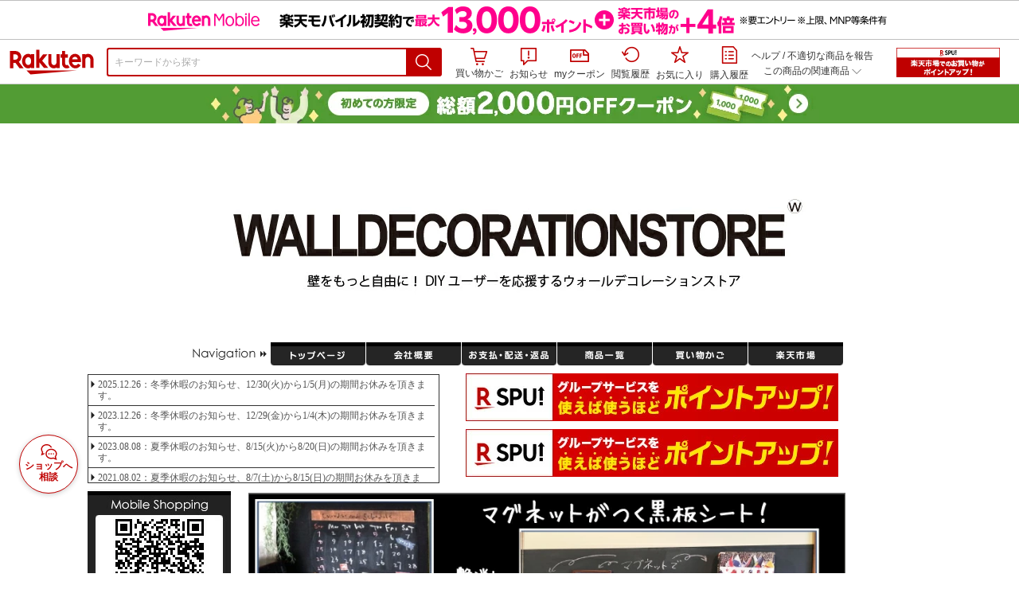

--- FILE ---
content_type: text/html;charset=EUC-JP
request_url: https://item.rakuten.co.jp/walldecorationstore/wdscs48150/
body_size: 30411
content:
<html xmlns:og="http://ogp.me/ns#" xmlns:mixi="http://mixi-platform.com/ns#" xmlns:gr="http://gree.jp/ns" xmlns:fb="http://www.facebook.com/2008/fbml" lang="ja">
<head>
<meta http-equiv="expires" content="">
<meta http-equiv="Content-Type" content="text/html; charset=EUC-JP">
<meta http-equiv="Content-Language" content="ja">
<meta name="description" content="カッターやハサミで簡単にカット可能！
シールをはがして貼るだけで磁石がつく黒板になるシート。。マグネットがつく黒板シート48cm&times;150cm（オプションの両面テープマグネット3枚付き）マグネットボード 磁石 掲示板 メモボード インテリア">
<meta name="keywords" content="楽天市場,通信販売,通販,ショッピング,オンラインショッピング,買い物,プレゼント,ギフト,贈り物,贈答品,お中元,お歳暮,お買い得,マグネットがつく黒板シート48cm&times;150cm（オプションの両面テープマグネット3枚付き）マグネットボード 磁石 掲示板 メモボード インテリア">
<base href="https://image.rakuten.co.jp/">
<title>【楽天市場】マグネットがつく黒板シート48cm&times;150cm（オプションの両面テープマグネット3枚付き）マグネットボード 磁石 掲示板 メモボード インテリア：ウォールデコレーションストア</title>
<style TYPE="text/css">
<!--
 td.sdtext { color:#000000; font-size:80%;}
 td.topT_sdtext { color:#000000; font-size:80%;}
 td.exT_sdtext { color:#000000; font-size:80%;}
 td.inT_sdtext { color:#000000; font-size:80%;}
body { background-color: #FFFFFF; } 
span.item_desc { color: #000000; font-size: 100%; }
span.sale_desc { color: #000000; font-size: 100%; }
td.lossleader_item_name { color: #000000; font-size: 100%; }
a.lossleader_item_name:link { color: #000000; font-size: 100%; }
a.lossleader_item_name:visited { color: #000000; font-size: 100%; }
a.lossleader_item_name:active { color: #000000; font-size: 100%; }
span.lossleader_price1 { color: #000000; font-size: 80%; }
span.lossleader_price2 { color: #000000; font-size: 80%; }
-->
</style>
<link type="text/css" rel="stylesheet" href="/com/css/rms/storefront/pc/page/aroundcart-1.9.0.css">
<link rel="SHORTCUT ICON" href="https://www.rakuten.co.jp/favicon.ico">
<link type="text/css" rel="stylesheet" href="/com/css/rms/storefront/pc/page/page_header_w-2.6.4.css">
<link type="text/css" rel="stylesheet" href="https://r.r10s.jp/com/inc/navi/spu/css/spux-pc-1.1.1.css">
<link type="text/css" rel="stylesheet" media="all" href="/com/css/rms/storefront/pc/page/page_suggest-1.0.5.css">
<link rel="stylesheet" href="/com/css/rms/storefront/pc/page/page_header_reco-1.2.1.css">
<link rel="stylesheet" href="/com/css/rms/storefront/pc/page/page_images-1.1.0.css">
<link rel="stylesheet" href="/com/css/rms/storefront/pc/page/page_recommend-1.0.0.css">
<link type="text/css" rel="stylesheet" media="all" href="/com/css/rms/storefront/pc/page/rms_item_table_pc-1.0.1.css">
<link type="text/css" rel="stylesheet" href="/com/css/rms/storefront/pc/page/ranking-inshop-pcc-1.1.1.css">
<link type="text/css" rel="stylesheet" href="/com/css/rms/storefront/pc/page/rchat_widget-1.0.0.css">
<meta property="og:type" content="product">
<meta property="og:title" content="【楽天市場】マグネットがつく黒板シート48cm&times;150cm（オプションの両面テープマグネット3枚付き）マグネットボード 磁石 掲示板 メモボード インテリア：ウォールデコレーションストア">
<meta property="og:description" content="カッターやハサミで簡単にカット可能！シールをはがして貼るだけで磁石がつく黒板になるシート。。マグネットがつく黒板シート48cm&times;150cm（オプションの両面テープマグネット3枚付き）マグネットボード 磁石 掲示板 メモボード インテリア">
<meta property="og:url" content="https://item.rakuten.co.jp/walldecorationstore/wdscs48150/">
<meta property="og:image" content="https://shop.r10s.jp/walldecorationstore/cabinet/wdscs/wdscs00001-d150.jpg">
<meta property="og:site_name" content="楽天市場">
<meta property="fb:app_id" content="157315820947832">
<meta name="twitter:card" content="summary">
<meta name="twitter:site" content="@RakutenJP">
<meta name="twitter:title" content="【楽天市場】マグネットがつく黒板シート48cm&times;150cm（オプションの両面テープマグネット3枚付き）マグネットボード 磁石 掲示板 メモボード インテリア：ウォールデコレーションストア">
<meta name="twitter:description" content="カッターやハサミで簡単にカット可能！シールをはがして貼るだけで磁石がつく黒板になるシート。。マグネットがつく黒板シート48cm&times;150cm（オプションの両面テープマグネット3枚付き）マグネットボード 磁石 掲示板 メモボード インテリア">
<meta name="twitter:image:src" content="https://shop.r10s.jp/walldecorationstore/cabinet/wdscs/wdscs00001-d150.jpg">
<link rel="canonical" href="https://item.rakuten.co.jp/walldecorationstore/wdscs48150/">
<link type="text/css" rel="stylesheet" href="https://r.r10s.jp/com/itempage/assets/app/pages/item-pc/css/main-2025e2a10251347ccb88.bundle.css" charset="utf-8">
<link type="text/css" rel="stylesheet" href="https://r.r10s.jp/com/itempage/assets/app/pages/item-pc/css/pc-2025e2a10251347ccb88.bundle.css" charset="utf-8">
<script type="application/ld+json">
 {
 "@context": "https://schema.org/",
 "@type": "VideoObject",
"name": "ベンジャミンムーア濃い色の上にも塗れます","duration": "PT3M17S","uploadDate": "2014-09-16T13:38:28+09:00","thumbnailUrl": "https://image.stream.cms.rakuten.co.jp/ec/videopf-strem/rms-pro-1333941/rms-pro-1333941largeimage.0000000.jpg","contentUrl": "https://ec-videopf01-hls.akamaized.net/videopf-strem/rms-pro-1333941/rms-pro-1333941.m3u8"
 }
</script>
</head>
<body>
<script src="https://r.r10s.jp/com/js/d/shisa/shisa-1.0.2.min.js" id="script-shisa" data-url="https://rat.rakuten.co.jp/" data-group="ichiba-item"></script><script type="text/javascript" src="https://www.rakuten.co.jp/com/tls/tls.js" charset="utf-8"></script><script src="https://r.r10s.jp/com/js/d/Rmodules/1.28/Rmodules-1.28.0.min.js"></script><script src="//r.r10s.jp/com/inc/navi/common_banner/mno/js/create_ichiba.js" charset="utf-8"></script>
<div id="mkdiv_header_pitari"></div>
<script type="text/javascript" src="https://r.r10s.jp/com/js/rms/storefront/pc/page/page_header_banner-1.0.2.min.js" language="JavaScript"></script>
<div id="globalBannerWrapper" class="pc-item-page-header">
<div data-path="https://www.rakuten.co.jp/com/inc/navi/item/prod_#LANG#" class="global-banner-wrapper">
<div class="global-banner-contents"></div>
<div class="global-banner-settings-api"></div>
<script type="text/javascript" src="https://r.r10s.jp/com/js/d/global_banner_event/1.2/global_banner_event-1.2.0.min.js"></script>
</div>
</div>
<div id="rakutenLimitedId_header" class="MacOS">
<div style="position:relative!important;" class="riShopHdrWrap">
<div class="riShopHdrLogoArea">
<div class="riShopHdrLogo">
<a onclick="this.href=this.href+'?l2-id=shop_header_logo'" href="https://www.rakuten.co.jp/" class="ris-hd-sprite ris-rakuten-logo">楽天市場</a>
</div>
</div>
<div class="riShopHdrArea">
<form style="display: block!important;" onsubmit="sc_searchBox();" name="myForm" method="get" id="myForm" class="rakutenHeaderSearch01Form" action="https://search.rakuten.co.jp/search/mall" accept-charset="utf-8">
<input value="s_search" type="hidden" name="l-id"><input value="shop_header_search" type="hidden" name="l2-id">
<div class="sggstInputWrap riShopHdrInputArea">
<input value="" type="text" style="" size="40" placeholder="キーワードから探す" name="sitem" maxlength="2048" id="sitem" class="searchInput" autocomplete="off">
<div style="" class="ris-search-btn">
<input value="検索" type="submit" id="searchBtn" class="ris-hd-sprite searchBtn" alt="検索">
</div>
</div>
<div class="riShopTermArea">
<div uaBlackList="" suggestId="jp_mall_ac_item_001" style="display: none !important;" sendFormParam="1" openToolTips="検索候補を見る" onoff="0" input="sitem" id="sggstConfig" hookRequired="0" hideToolTips="検索候補を隠す" groupId="g1" form="myForm" encoding="utf-8" col="dir" byteNumToHideOpenSggst="36" button="searchBtn" baseUrl="https://rdc-api-catalog-gateway-api.rakuten.co.jp/gsp-ac/autocomplete/v0/autocomplete.jp_mall_item"></div>
<div class="riShopTermInr">
<ul class="ris-header-function">
<li class="riShopTermBskt ris-header-list">
<a rel="nofollow" href="https://t3.basket.step.rakuten.co.jp/rms/mall/bs/cartall/?shop_bid=303264&amp;l2-id=shop_header_cart" class="ris-header-link">
<div style="display: none !important;" class="basket"></div>
<span class="ris-hd-sprite ris-mybasket"></span><span class="ris-header-text">買い物かご</span></a>
</li>
<li class="ris-header-list">
<div id="dui-notification-button">
<span id="dui-notification-badge"></span><a id="notification" class="ris-header-link"><span class="ris-hd-sprite ris-notification"></span>
 お知らせ
</a>
</div>
<div irc="Notification" class="notification-popover-anchor"></div>
</li>
<li class="ris-header-list">
<a rel="nofollow" href="https://coupon.rakuten.co.jp/myCoupon/%E6%A5%BD%E5%A4%A9%E5%B8%82%E5%A0%B4?l-id=item_header_coupon" class="ris-header-link"><span class="ris-hd-sprite ris-mycoupon"></span>myクーポン</a>
</li>
<li class="ris-header-list">
<a rel="nofollow" href="https://ashiato.rakuten.co.jp/rms/sd/ashiato/vc?l2-id=shop_header_browse" class="ris-header-link"><span class="ris-hd-sprite ris-browse"></span>閲覧履歴</a>
</li>
<li class="ris-header-list">
<a rel="nofollow" href="https://my.bookmark.rakuten.co.jp/item?l2-id=shop_header_bookmark" class="ris-header-link"><span class="ris-hd-sprite ris-bookmark"></span>お気に入り</a>
</li>
<li class="ris-header-list">
<a rel="nofollow" href="https://order.my.rakuten.co.jp/?l2-id=shop_header_purchase" class="ris-header-link"><span class="ris-hd-sprite ris-order"></span>購入履歴</a>
</li>
</ul>
<div class="riShopTermInrRecWrap">
<p class="riShopTermInrRecLn">
<a onclick="this.href=this.href+'?l2-id=shop_header_help'" href="https://ichiba.faq.rakuten.net/">ヘルプ</a> / <a title="不適切な商品や価格については、こちらのリンクからご連絡ください。" target="_blank" onclick="this.href=this.href+'&amp;l2-id=shop_header_post'" href="https://ichiba.faq.rakuten.net/form/item-guide?url=https%3A%2F%2Fitem.rakuten.co.jp%2Fwalldecorationstore%2Fwdscs48150&amp;goods=%E3%83%9E%E3%82%B0%E3%83%8D%E3%83%83%E3%83%88%E3%81%8C%E3%81%A4%E3%81%8F%E9%BB%92%E6%9D%BF%E3%82%B7%E3%83%BC%E3%83%8848cm%C3%97150cm%EF%BC%88%E3%82%AA%E3%83%97%E3%82%B7%E3%83%A7%E3%83%B3%E3%81%AE%E4%B8%A1%E9%9D%A2%E3%83%86%E3%83%BC%E3%83%97%E3%83%9E%E3%82%B0%E3%83%8D%E3%83%83%E3%83%883%E6%9E%9A%E4%BB%98%E3%81%8D%EF%BC%89%E3%83%9E%E3%82%B0%E3%83%8D%E3%83%83%E3%83%88%E3%83%9C%E3%83%BC%E3%83%89+%E7%A3%81%E7%9F%B3+%E6%8E%B2%E7%A4%BA%E6%9D%BF+%E3%83%A1%E3%83%A2%E3%83%9C%E3%83%BC%E3%83%89+%E3%82%A4%E3%83%B3%E3%83%86%E3%83%AA%E3%82%A2&amp;spname=%E3%82%A6%E3%82%A9%E3%83%BC%E3%83%AB%E3%83%87%E3%82%B3%E3%83%AC%E3%83%BC%E3%82%B7%E3%83%A7%E3%83%B3%E3%82%B9%E3%83%88%E3%82%A2" class="riPostHeader">不適切な商品を報告</a>
</p>
<div class="riShopTermInrRec">
<div class="riShopTermInrRecLink">
<span class="riShopTermInrRecTri ris-ar-tri">この商品の関連商品<span class="ris-ar-btm"><span></span></span></span>
</div>
</div>
</div><!-- SPUx icon -->
<div class="spux-icon-container">
    <script type="text/template">
        <!-- image & no-icon case -->
        <div class="spux-case-nologin spux-case-error spux-case-superdeal spux-case-disabled spux-case-one">
            <div class="ris-point-display-banner">
                <a href="https://event.rakuten.co.jp/campaign/point-up/everyday/point/?l2-id=spupopup_{{SERVICE_INFO}}_header_smallbanner">
                    <img src="https://r.r10s.jp/com/img/banner/201912/20191129_SPUv14.0_210x60_uxp.gif" class="ris-point-display-area_banner" alt="">
                </a>
            </div>
        </div>
        <!-- /image & no-icon case -->
        <!-- no-image & icon case -->
        <div class="spux-case-n">
            <span class="spux-icon-text">{{POINT_HEADER_MSG_PREF}}はポイント</span>
            <div class="spux-total-rate-container">
                <span class="spux-total-sum">
                    <span class="spux-total-rate">-</span>
                </span>
                <span class="spux-icon-bai-container">
                    <span class="spux-icon-bai-top">倍</span>
                    <span class="spux-icon-bai-bottom"></span>
                    <span class="spux-icon-arrow"><span class="spux-icon-arrow-inner"></span></span>
                </span>
            </div>
        </div>
        <!-- /no-image & icon case -->
    </script>
</div>
<!-- /SPUx icon -->
<!-- SPUx popup -->
<div class="spux-popup-container">
    <script type="text/template">
        <div class="spux-popup-helper"></div>
        <span class="spux-popup-arrow-top"><span class="spux-popup-arrow-inner-top"></span></span>

        <div class="spux-popup-box">
            <div class="spux-popup-header">
                <span class="spux-popup-header-before">{{POINT_HEADER_MSG_PREF}}はポイント合計</span><span class="spux-total-rate">-</span><span class="spux-popup-header-after">倍</span>
            </div>
            <!-- case 1倍 & case N倍 -->
            <div class="spux-case-one spux-case-n">
            	<div class="spux-sections-notice">ポイント未利用時の倍率です。特典には獲得上限や条件があります。以下のサービス・キャンペーン名から詳細をご確認ください。</div>
                <ul class="spux-sections-list">
                    <li class="spux-section-template spux-section spux-section-id-#SECTION_ID#">
                        <div class="spux-section-header">
                            <span class="spux-section-name">#SECTION_NAME#</span>
                            <span class="spux-section-rate">#SECTION_TOTALRATE#</span>
                            <span class="spux-section-bai">倍</span>
                            <!-- <span class="spux-popup-arrow" data-toggle=".spux-section-id-#SECTION_ID#-services">
                                <span class="spux-popup-arrow-icon"><span class="spux-popup-arrow-inner"></span></span>
                            </span>-->
                        </div>
                        <ul class="spux-services-list spux-section-id-#SECTION_ID#-services">
                            <li class="spux-service-template spux-service spux-service-id-#SERVICE_ID# #SERVICE_STATE#">
                                <span class="spux-service-name">#SERVICE_NAME#</span>
                                <span class="spux-service-rate-container">
                                    <span class="spux-service-rate-label-max">#SERVICE_RATE_LABEL_MAX#</span>
                                    <span class="spux-service-rate-plus">+</span>
                                    <span class="spux-service-rate">#SERVICE_RATE#</span>
                                    <span class="spux-service-rate-bai">倍</span>
                                </span>
                                <span class="spux-service-link-icon">
                                    <a href="#SERVICE_LINK#" class="spux-service-link"></a>
                                </span>
                            </li>
                        </ul>
                    </li>
                </ul>
            <ul class="spux-info-links">
                <li><a href="https://ichiba.faq.rakuten.net/detail/000006983?l2-id=spupopup_{{SERVICE_INFO}}_header_aboutpoint"><span class="ris-ar-right"></span>「{{POINT_HEADER_MSG_PREF}}はポイント〇倍」について</a></li>
                <li><a href="https://point.rakuten.co.jp/history/?l2-id=spupopup_{{SERVICE_INFO}}_header_pointhistory"><span class="ris-ar-right"></span> ポイント利用獲得履歴</a></li>
            </ul>
            </div>
            <!-- /case 1倍 & case N倍 -->

            <!-- case error -->
            <div class="spux-case-error">
                <p class="spux-cant-retrieve-msg">「{{POINT_HEADER_MSG_PREF}}はポイント●倍」を取得をするときにエラーが発生しました</p>
            </div>
            <!-- /case error -->

            <!-- case not logged -->
            <div class="spux-case-nologin">
                <p class="spux-cant-retrieve-msg">「{{POINT_HEADER_MSG_PREF}}はポイント●倍」を取得をするときにエラーが発生しました</p>
                <p class="spux-login-msg"><a href="https://www.rakuten.co.jp/myrakuten/login.html">ログイン</a></p>
                <p class="spux-login-msg">お買い物をもっとお得に楽しんで頂くために、このページでのあなたの獲得予定ポイントをお知らせします！</p>
            </div>
            <!-- /case not logged -->

            <!-- case super-deal -->
        <div class="spux-case-superdeal">

        </div>
    </script>
</div>
<!-- /SPUx popup -->
<div class="spux-settings"><div class="spux-template-icon-data"
    data-display_banner_url_params="?l2-id=shop_header_event_small"
    data-point_header_msg_pref="今あなた"
    data-service_info=""
></div>
<div class="spux-template-popup-data"
    data-point_header_msg_pref="今あなた"
    data-service_info=""
    data-card_banner_url="https://ad2.trafficgate.net/t/r/8761/1441/99636_99636/"
></div>
<div class="spux-settings-spu"
    source="PC"
    data-encoding="EUC-JP"
></div>
<div data-use-max-rate="true" data-show-empty-services="true" data-page-name="item" class="spux-settings-global"></div>
<div data-source="PC" data-sid="ICHIBA_ITEM" data-shop-id="303264" data-mock-url="" class="spux-settings-spu"></div>
<div data-view-type="ITEM" data-item-to-compare-data="
 [{
 &quot;itemId&quot;: 10006792,
 &quot;shopId&quot;: 303264,
 &quot;quantity&quot;: 1,
 &quot;data&quot;: {
 &quot;genreId&quot;: 301737,
 &quot;price&quot;: ,
 &quot;taxIncluded&quot;: true,
 &quot;sellTypeId&quot;: 0,
 &quot;typeId&quot;: 0,
 &quot;campaigns&quot;: {}
 }
 }]
" data-item-data="
 [{
 &quot;itemId&quot;: 10006792,
 &quot;shopId&quot;: 303264,
 &quot;quantity&quot;: 1,
 &quot;data&quot;: {
 &quot;genreId&quot;: 301737,
 &quot;price&quot;: 16280,
 &quot;taxIncluded&quot;: true,
 &quot;sellTypeId&quot;: 0,
 &quot;typeId&quot;: 0,
 &quot;campaigns&quot;: {}
 }
 }]
" class="spux-settings-spu"></div>
<div data-item-id="10006792" class="spux-settings-spu"></div>
<div data-service_info="item_pc_nrm" data-point_header_msg_pref="今この商品" data-item_page_type="nrm" data-card_banner_url="https://ad2.trafficgate.net/t/r/8761/1441/99636_99636/" class="spux-template-popup-data"></div>
<div data-service_info="item_pc_nrm" data-point_header_msg_pref="今この商品" class="spux-template-icon-data"></div>
<div data-send-show-format="spux_show_nrm:#VIEWTYPE#:#SOURCE#:#CASE#" data-send-data-format="spux_data_nrm:#VIEWTYPE#:#SOURCE#:#CASE#:#TOTALRATE#" data-l2id="spupopup_item_pc_nrm_header_seemore" data-enabled="true" class="spux-settings-sc"></div>
<div data-send-show-case-name="spux_show_nrm:#VIEWTYPE#:#SOURCE#:#CASE#" data-send-data-case-name="spux_data_nrm:#VIEWTYPE#:#SOURCE#:#CASE#" class="spux-settings-rat"></div>
</div>
<script type="text/javascript" src="/com/js/d/common/jquery-1.4.2.min.js" language="JavaScript"></script><script type="text/javascript" src="//a.ichiba.jp.rakuten-static.com/com/js/d/rjs/rjs_helpers.min.js" language="JavaScript"></script><script src="https://r.r10s.jp/com/js/d/spux/1.0/spux-1.0.7.min.js"></script>
</div>
</div>
</form>
</div>
</div>
</div>
<div style="z-index: 3147483641; position: fixed;" id="dui-notification-popover-target"></div><div id="newUserBanner--a"
	style="background-color: #529C34!important; text-align: center!important; filter: alpha(opacity=100)!important; text-decoration: none!important; opacity: 1!important; z-index: 99999; margin: 0!important; padding: 0!important; position: relative!important; top: 0!important; left: 0!important; border-style: none !important; display:none;"
	class="pc-item-page-header" data-ratId="NewUserBannerA" data-ratEvent="pv,appear" data-ratparam="all">
	<a href="https://event.rakuten.co.jp/campaign/newpurchaser/?l-id=item_pc_header_top_newuser"><img width="950"
			style="border-style: none !important;"
			src="https://r.r10s.jp/com/img/banner/202410/20241001_function_PC_950x50_B_FIX.jpg" height="50" alt=""></a>
</div>

<div id="newUserBanner--b"
	style="background-color: #bf0000!important; text-align: center!important; filter: alpha(opacity=100)!important; text-decoration: none!important; opacity: 1!important; z-index: 99999; margin: 0!important; padding: 0!important; position: relative!important; top: 0!important; left: 0!important; border-style: none !important; display:none;"
	class="pc-item-page-header" data-ratId="NewUserBannerB" data-ratEvent="pv,appear" data-ratparam="all">
	<a href="https://event.rakuten.co.jp/campaign/point-up/everyday/point/?l-id=item_pc_header_top_spu"><img width="950"
			style="border-style: none !important;"
			src="https://r.r10s.jp/com/img/banner/202310/20231016_SPU_6_950x50.gif" height="50" alt=""></a>
</div>

<div id="newUserBanner--c"
	style="background-color: #e12c2f !important; text-align: center!important; filter: alpha(opacity=100)!important; text-decoration: none!important; opacity: 1!important; z-index: 99999; margin: 0!important; padding: 0!important; position: relative!important; top: 0!important; left: 0!important; border-style: none !important; display:none;"
	class="pc-item-page-header" data-ratId="NewUserBannerC" data-ratEvent="pv,appear" data-ratparam="all">
	<a href="https://event.rakuten.co.jp/campaign/returnpurchaser/?l-id=item_pc_header_top_returnuser"><img width="950"
			style="border-style: none !important;" src="https://r.r10s.jp/evt/event/campaign/returnpurchaser/bn/20230801_RUA_950x50.jpg"
			height="50" alt=""></a>
</div>
<div id="newUserBannerConfig" data-target-1="#newUserBanner--a" data-target-2="#newUserBanner--c" data-values-2="1,2,3"
     data-rat-acc="1" data-rat-aid="2" data-access-key="j6k6g9GbextsmQqxxzig"
    style="display: none;"></div>
<script src="https://r.r10s.jp/com/js/d/new_user_banner/1.1/new_user_banner-1.1.0.min.js"></script><div irc="SoyBanner"></div>
<div id="rakutenLimitedId_extshopParts" class="hide">
<div irc="ItemRecommendation" data-rat-url-sid="shop_header_reco" data-rat-url-ranking-sid="shop_header_rk" data-rat-service-id="2" data-rat-page-name="itempage_header" data-rat-enabled="true" data-rat-account-id="470" data-ranking-id="301737" data-placement="item_header" data-min-items="1" data-max-items="30" data-lazy-load="true" data-id="303264_10006792" data-display="item-header"></div>
</div>
<script type="text/template" id="headRecommendScript">
<div>
<div class="header-recommend-setting">
<div class="header-recommend-setting-template"></div>
<div class="header-recommend-setting-rat"></div>
<div class="header-recommend-setting-css"></div>
</div>
</div>
</script><script type="text/javascript" src="//a.ichiba.jp.rakuten-static.com/com/js/d/header_float/1.0/header_float-1.0.1.min.js" language="JavaScript"></script><script language="JavaScript">
<!--
 function pageMultirecoMouseOver(catext) {
 var s=s_gi(s_account);s.linkTrackVars='prop3';s.prop3=catext; s.tl(this,'o',catext);
 }
 //--></script>
<table width="19" height="19" cellspacing="0" cellpadding="0" border="0">
<tr>
<td><img width="1" src="https://mall.ashiato.rakuten.co.jp/rms/mall/ashiato/trc?service_id=1&amp;kind_id=1&amp;shop_id=303264&amp;item_id=10006792&amp;auction=0&amp;genre_id=301737" height="1" border="0"></td>
</tr>
</table>
<script type="text/javascript">
<!--
 var MD, MR;
 MD = (new Date()).getTime()*Math.random();
 MR = escape(document.referrer);
 document.write('<img style="display:none;position:absolute;" src="//anz.rd.rakuten.co.jp/p/?i=1.2969.0&n=Ichiba_Shop&l=Ichiba_Shop&r=',MR,'&c=',MD,'&d=pc" />');
 //--></script>
<noscript>
<img style="display:none;position:absolute;" src="//anz.rd.rakuten.co.jp/p/?i=1.2969.0&amp;n=Ichiba_Shop&amp;l=Ichiba_Shop&amp;r=&amp;d=pc"></noscript>
<br>
<script type="text/javascript">
 function sc_searchBox(partsname){
 var partsname = (typeof rsuggest.isSuggestUse == "function"  && rsuggest.isSuggestUse())? "suggest" :"search";
 s_partsCounter(partsname);
 }
</script>
<div itemtype="http://schema.org/Product" itemscope="" id="pagebody" align="center">
<div irc="AddToCartPurchaseButtonFloating" id="floatingCartContainer"></div>
<table width="100%" cellspacing="20" cellpadding="0" border="0">
<tr>
<td align="center">
<table width="800" cellspacing="0" cellpadding="5" border="0">
<tr>
<td><a href="https://www.rakuten.co.jp/walldecorationstore/"><img src="https://shop.r10s.jp/walldecorationstore/cabinet/06851828/rakutentop.jpg?v=1769808802659" border="0" alt="ウォールデコレーションストア：輸入壁紙とペンキ（水性塗料）のインテリア専門店"></a></td>
</tr>
<tr>
<td></td>
</tr>
</table>
<table width="800" cellspacing="0" cellpadding="0" border="0">
<tr>
<td>
<table width="100%" cellspacing="0" cellpadding="0" border="0">
<tr>
<td colspan="4"><!-- ▼下記、重要タグにつき削除不可 --> 

<style type="text/css">
<!--


/* 共通 */
.io {font-size:12px; color:#555555;}
div.io td{font-size:12px; color:#555555;}
div.io a:link {color:#555555; text-decoration:none;}
div.io a:visited {color:#555555; text-decoration:none;}
div.io a:hover {color:#333333; text-decoration:none;}
.kanban {border-top:solid #333333 1px; border-bottom:solid #333333 1px;}
.wk {border:solid #333333 1px; background-color:#ffffff; margin-top:1px;}
div.bnr img{margin-bottom:8px;}
.mcolor {background-color:#333333;}
.news {padding:5 5 5 12px; margin-right:5px; border-bottom:solid #333333 1px; line-height:120%; background-image:url(https://image.rakuten.co.jp/walldecorationstore/cabinet/io/nwbg.gif); background-repeat:no-repeat;}

/* スクロールバー */
.hd {overflow-y:scroll; scrollbar-arrow-color:#ffffff; scrollbar-face-color:#333333; scrollbar-3dlight-color:#333333; scrollbar-darkshadow-color:#333333; scrollbar-highlight-color:#eeeeee; scrollbar-shadow-color:#333333; border-style:none;}
div.hd img{margin-bottom:10px;}

/* レフトナビ */
div.ctd a:link{display:block; background-color:#333333; text-align:left; line-height:200%; padding:2 0 0 5px; border-bottom:solid #000000 5px; color:#ffffff;}
div.ctd a:visited{display:block; background-color:#333333; text-align:left; line-height:200%; padding:2 0 0 5px; border-bottom:solid #000000 5px; color:#ffffff;}
div.ctd a:hover{display:block; background-color:#000000; text-align:left; line-height:200%; padding:2 0 0 5px; border-bottom:solid #333333 5px; color:#ffffff;}
div.cts a:link{display:block; background-image:url(https://image.rakuten.co.jp/walldecorationstore/cabinet/io/nwbg.gif); text-align:left; line-height:150%; padding:2 0 0 15px; border-bottom:solid #333333 1px;}
div.cts a:visited{display:block; background-image:url(https://image.rakuten.co.jp/walldecorationstore/cabinet/io/nwbg.gif); text-align:left; line-height:150%; padding:2 0 0 15px; border-bottom:solid #333333 1px;}
div.cts a:hover{display:block; background-image:url(https://image.rakuten.co.jp/walldecorationstore/cabinet/io/nwbg2.gif); text-align:left; line-height:150%; padding:2 0 0 15px; border-bottom:solid #333333 1px;}

/* カレンダー */
.cl {margin:8 0 0 9px; font-weight:normal; font-size:16px; font-family:Verdana; text-align:left;}
div.cl table{margin-bottom:5px;}
div.cl td{font-size:11px; font-family:Verdana; border-bottom:solid #000000 1px; text-align:center;}

/* メイン */
div.pk img{margin-top:10px; margin-bottom:3px;}
div.rc td{border-right:solid #333333 1px; border-bottom:solid #333333 1px;}
div.rc img{border:solid #333333 1px; margin-bottom:3px;}
.rk {padding:10 5 10 5px; border:solid #333333 1px; margin-top:2px;}
div.rk img{margin-bottom:3px;}

/* 目玉 */
div.me td{font-weight:bold; color:#444444;}
div.me b{color:#333333;}

/* フッタ */
.ftttl {background-color:#ffffff; color:#333333; text-align:left; padding:8px; margin:10 0 5 0px; font-weight:bold; border:solid #333333 1px;}
.ft {margin:10px; line-height:140%; text-align:left;}
div.ft b{color:#333333; font-weight:normal;}

/* 商品 */
div.iteminfo td{font-size:12px; line-height:140%; border:solid #333333 1px;}


/*商品ページ雛形
------------------------------------------------------------*/
div.item_w{width:750px;}

/*商品名*/
div.item_name_bg{text-align:center; font-size:15px; font-weight:bold; margin-bottom:15px; background:url(https://image.rakuten.co.jp/walldecorationstore/cabinet/io/item_name_bg.gif) repeat-x left bottom; padding:15px 0px 12px 0px; border-top:solid 1px #222222;  border-bottom:solid 3px #222222;}

/*メイン画像*/
div.main_ph{background-color:#222222; padding:30px 0px; margin-bottom:20px; text-align:center;}
div.main_ph img{width:620px; border:0px; border:solid 5px #fff;}

/*サブ画像*/
.item_sub td{font-size:12px; line-height:160%;}
.item_sub img{margin-bottom:10px;}
.item_stl{border-left:solid 6px #222222; border-bottom:dotted 1px #ccc; font-size:15px; font-weight:bold; line-height:130%; padding:6px 0px 4px 6px; margin-bottom:10px;}

/*詳細テーブル*/
table.item_shousai {width:100%; border-collapse: collapse;}
table.item_shousai th, table.item_shousai td {padding: 8px; border:1px #ccc solid; line-height:160%; font-weight:normal; text-align:left; font-size:12px;}
table.item_shousai th {background-color:#222222; color:#fff; width:20%;}

/*商品ページ雛形2
------------------------------------------------------------*/
div.item_w2{width:750px; background-color:#222222; text-align:center;}

/*商品名*/
div.item_name_bg2{text-align:center; font-size:16px; color:#fff; padding:15px 0px 10px 0px; font-weight:bold;}

/*メイン画像*/
div.item_main2 img{width:730px; border:solid 1px #fff;}

/*説明文*/
div.item_txt2{font-size:12px; line-height:160%; margin:0px 9px; background-color:#fff; padding:20px; text-align:left;}

/*サブ画像*/
.item_stl2{background:url(https://image.rakuten.co.jp/walldecorationstore/cabinet/io/item_list.gif) no-repeat left center #222222; padding:10px 10px 0px 28px; line-height:100%; color:#fff; font-weight:bold; font-size:16px; text-align:left;}
.item_sub2 td{font-size:12px; line-height:160%; vertical-align:top; background-color:#fff; border:solid 1px #ddd; padding:12px;}
.item_sub2 img{margin-bottom:5px;}


/*詳細テーブル*/
table.item_shousai2 {width:730px; border-collapse: collapse;}
table.item_shousai2 th, table.item_shousai2 td {padding: 8px; border:1px #222222 solid; line-height:160%; font-weight:normal; text-align:left; font-size:12px;}
table.item_shousai2 th {background-color:#efefef; width:20%;}
table.item_shousai2 td {background-color:#fff;}


-->
</style>
<!-- ▲上記重要タグにつき、削除不可 -->



<div class="io">

<!--▼看板▼-->
<!--
<a href="https://www.rakuten.co.jp/walldecorationstore/index.html"><img src="https://image.rakuten.co.jp/walldecorationstore/cabinet/io/kanban.jpg" width="950" height="200" border="0" class="kanban" alt="i-shop"></a><br>
-->

<!--▼ナビボタン▼-->
<table border="0" width="950" cellpadding="0" cellspacing="0">
<tbody>
<tr>
<td width="230"><img src="https://image.rakuten.co.jp/walldecorationstore/cabinet/io/n00.gif" width="230" height="30" border="0"></td>

<!--▼トップページ▼-->
<td><a href="https://www.rakuten.co.jp/walldecorationstore"><img src="https://image.rakuten.co.jp/walldecorationstore/cabinet/io/n01.gif" width="120" height="30" border="0" alt="トップページ"></a></td>

<!--▼会社概要▼-->
<td><a href="https://www.rakuten.co.jp/walldecorationstore/info.html"><img src="https://image.rakuten.co.jp/walldecorationstore/cabinet/io/n02.gif" width="120" height="30" border="0" alt="会社概要"></a></td>

<!--▼お支払・配送・返品▼-->
<td><a href="https://www.rakuten.co.jp/walldecorationstore/info2.html"><img src="https://image.rakuten.co.jp/walldecorationstore/cabinet/io/n03.gif" width="120" height="30" border="0" alt="お支払・配送・返品"></a></td>

<!--▼商品一覧▼-->
<td><a href="https://item.rakuten.co.jp/walldecorationstore/c/"><img src="https://image.rakuten.co.jp/walldecorationstore/cabinet/io/n04.gif" width="120" height="30" border="0" alt="商品一覧"></a></td>

<!--▼買い物かご▼-->
<td><a href="https://basket.step.rakuten.co.jp/rms/mall/bs/cartempty/?shop_bid=303264"><img src="https://image.rakuten.co.jp/walldecorationstore/cabinet/io/n05.gif" width="120" height="30" border="0" alt="買い物かご"></a></td>

<!--▼楽天市場▼-->
<td><a href="https://www.rakuten.co.jp/" target="_blank"><img src="https://image.rakuten.co.jp/walldecorationstore/cabinet/io/n06.gif" width="120" height="30" border="0" alt="楽天市場"></a></td>

</tr>
</tbody></table>

<!--▲ナビボタン▲-->


<!--▼新着とキャンペーンバナー　ここから▼-->

<table border="0" width="950" cellpadding="0" cellspacing="0" style="margin-top:10px;"><tbody><tr valign="top" align="left"><td width="475">
<div class="wk" style="width:440px;"><div class="hd" style="height:135px;">

<!-- <td width="475"><div class="hd" style="height:135px;"> -->

<!-- <td width="475"><div class="hd" style="height:203px;">   -->

<!-- <td width="475"><div class="hd" style="height:270px;">   -->


<!--▼新着テキスト　ここから▼-->
<div class="news">2025.12.26：冬季休暇のお知らせ、12/30(火)から1/5(月)の期間お休みを頂きます。 </div>
<div class="news">2023.12.26：冬季休暇のお知らせ、12/29(金)から1/4(木)の期間お休みを頂きます。 </div>
<div class="news">2023.08.08：夏季休暇のお知らせ、8/15(火)から8/20(日)の期間お休みを頂きます。 </div>
<div class="news">2021.08.02：夏季休暇のお知らせ、8/7(土)から8/15(日)の期間お休みを頂きます。 </div>
<div class="news">2020.12.11：年末年始のお知らせ、2020/12/27（日）?2020/1/5（火）の期間お休みを頂きます。 </div>
<div class="news">2020.04.23：GW営業のお知らせ、4/29(水）、5/2（土）?５/６（水）の期間お休みを頂きます。 </div>
<div class="news">2019.12.10：年末年始のお知らせ、2019/12/28（土）?2020/1/5（日）の期間お休みを頂きます。 </div>
<div class="news">2019.08.05：夏季休暇のお知らせ、8/10(土)から8/15(木)の期間お休みを頂きます。 </div>
<div class="news">2019.07.30：マグネットがつくスチールシート マグカベ （MAGKABE）が７/30（火）テレビ朝日スーパーJチャネルで紹介されました。 </div>
<div class="news">2019.04.22：GWは4/28(日)から5/1(水)、5/3(金)から5/6(月)の期間お休みを頂きます。4/27(土)、5/2(木)は在庫品のみ出荷対応しております。 </div>
<div class="news">2018.08.28：マグネットがつくスチールシート マグカベ （MAGKABE）が8/28（火）NHK まちかど情報室で紹介されました。 </div>
<div class="news">2018.12.25  年内最終出荷は28日(金）までとなります。年明けはマグカベ・黒板シートの出荷1月4日(金）から塗料は1月7日（火）から順次出荷致します。 </div>
<div class="news">2017.8.9  次の期間中 塗料（ベンジャミンムーア、および天然塗料）の出荷が出来ません。　2017年8月11日(金)?2017年8月15日(火)の間、宜しくお願いいたします。 </div>
<div class="news">2017.4.28  GWは　2017年5月3日(水)?2017年5月7日(日)の間、お休みを頂戴致します。 </div>
<div class="news">2016.12.27  年末年始　2016年12月30日(金)?2017年1月4日(水)の間、お休みを頂戴致します。 </div>
<div class="news">2016.4.5 ベンジャミンムーア 新シリーズリーガルセレクトに切り替わりました。色は変わらず性能が向上しています。 </div>
<div class="news">2015.9.18 シルバーウィーク中もベンジャミンムーアペイント、ワンダーペーパーは出荷しております。 </div>
<div class="news">2014.12.27 年内は28日(日）まで、在庫品は14時までのオーダーで当日出荷いたします。年明けは1月6日(火）からとなります。 </div>
<div class="news">2014.9.24 ベンジャミンムーア Scuba Green 2046-50 スキューバグリーン 販売開始しました。 </div>
<div class="news">2014.6.16 ロクタストーン（LEDランプ）販売開始しました。 </div>
<div class="news">2014.4.29 ベンジャミンムーア Trend Color 2014 販売開始しました。 </div>
<div class="news">2014.4.8  アクセントウォールキット販売開始しました。 </div>
<div class="news">2014.3.26 マグテム販売開始しました。 </div>
<div class="news">2014.3.25 ロクタ紙アソートパッド販売開始しました。 </div>
<!--新着テキスト　ここまで▲-->





</div></div></td>
<td width="475"><div class="hd" style="height:135px;">

<!-- <td width="475"><div class="hd" style="height:203px;">   -->


<!-- <td width="475"><div class="hd" style="height:270px;">   -->

<!--▼楽天キャンペーンバナー　ここから▼-->

<!--▼ツールバーキャンペーン▼-->


<!--▼表示中▼-->

<a href="https://event.rakuten.co.jp/campaign/point-up/everyday/point/" target="_blank"><img src="https://image.rakuten.co.jp/walldecorationstore/cabinet/campaign/imgrc0108609246.jpg" width="468" height="60" border="0" alt="楽天イーグルス"></a><br>





<a href="https://event.rakuten.co.jp/campaign/point-up/everyday/point/" target="_blank"><img src="https://image.rakuten.co.jp/walldecorationstore/cabinet/campaign/imgrc0108609246.jpg" width="468" height="60" border="0" alt="楽天イーグルス"></a><br>




<a href="https://event.rakuten.co.jp/campaign/newpurchaser/" target="_blank"><img src="https://image.rakuten.co.jp/walldecorationstore/cabinet/campaign/b468x60.jpg" width="468" height="60" border="0" alt="楽天イーグルス"></a><br>




<a href="https://coupon.rakuten.co.jp/getCoupon?getkey=R1VNUi1HQ1NWLVVNVkwtTFBJTA--" target="_blank"><img src="https://image.rakuten.co.jp/walldecorationstore/cabinet/campaign/ma_1000_468x60.gif" width="468" height="60" border="0" alt="楽天イーグルス"></a><br>


<a href="https://coupon.rakuten.co.jp/getCoupon?getkey=WFU0Ri1PU1FVLU1LT0stSzFJTg--" target="_blank"><img src="https://image.rakuten.co.jp/walldecorationstore/cabinet/campaign/ma_p777_468x60.gif" width="468" height="60" border="0" alt="楽天イーグルス"></a><br>


<a href="https://event.rakuten.co.jp/campaign/sports/" target="_blank"><img src="https://image.rakuten.co.jp/walldecorationstore/cabinet/io/win.jpg" width="468" height="60" border="0" alt="楽天イーグルス"></a><br>
<a href="https://event.rakuten.co.jp/campaign/sports/" target="_blank"><img src="https://image.rakuten.co.jp/walldecorationstore/cabinet/io/win.jpg" width="468" height="60" border="0" alt="楽天イーグルス"></a><br>






</div></td></tr></tbody></table>

<!--▲新着とキャンペーンバナー　ここまで▲-->
</div>
<!-- 回遊css -->
<link rel="stylesheet" href="https://www.rakuten.ne.jp/gold/walldecorationstore/assets/crosssell/css/relation_items_pc.css?0">

<!-- お気に入りボタン -->
<link rel="stylesheet" href="https://www.rakuten.ne.jp/gold/walldecorationstore/assets/css/cstmz.css?0">


</td>
</tr>
<tr valign="top">
<td><div class="io">

<!--▼モバイル▼-->
<a href="https://m.rakuten.co.jp/walldecorationstore/"><img src="https://image.rakuten.co.jp/walldecorationstore/cabinet/io/mobile.jpg" width="180" height="230" border="0"></a><br>


<!--▼検索　ここから▼-->
<table border="0" width="180" cellpadding="0" cellspacing="0" height="115"><tbody><tr>
<td background="https://image.rakuten.co.jp/walldecorationstore/cabinet/io/src.jpg" valign="top">
<form method="get" action="https://esearch.rakuten.co.jp/rms/sd/esearch/vc" style="margin:36 0 10 10px; color:#ffffff;">
<input type="hidden" name="sv" value="6">
<input type="hidden" name="sid" value="303264">
<input type="hidden" name="su" value="walldecorationstore">
<input type="hidden" name="sn" value="ウォールデコレーションストア">
<input type="text" name="sitem" style="width:160px;"><br>
<input type="text" name="min" value="" style="width:50px;"> 円 ? <input type="text" name="max" value="" style="width:50px;"> 円 <input type="hidden" name="f" value="A"><br>
<input type="submit" value="検索" style="width:160px;">
</form>
</td>
</tr></tbody></table>
<!--▲検索　ここまで▲-->



<div class="bnr">

<!--▼メルマガ▼-->
<a href="https://www.rakuten.co.jp/walldecorationstore/news.html"><img src="https://image.rakuten.co.jp/walldecorationstore/cabinet/io/bnr-mm.jpg" width="180" height="80" border="0"></a><br>

<!--▼プレゼント▼-->
<a href="https://item.rakuten.co.jp/walldecorationstore/c/0000000105/"><img src="https://image.rakuten.co.jp/walldecorationstore/cabinet/io/bnr-pr.jpg" width="180" height="45" border="0"></a><br>

<!--▼オークション▼-->
<a href="https://item.rakuten.co.jp/walldecorationstore/c/0000000104/"><img src="https://image.rakuten.co.jp/walldecorationstore/cabinet/io/bnr-ac.jpg" width="180" height="45" border="0"></a><br>


</div>


<br>
<!--▼カテゴリ一覧　ここから▼-->

<img src="https://image.rakuten.co.jp/walldecorationstore/cabinet/io/ct.gif" width="180" height="35" border="0"><br>
<table border="0" width="180" cellpadding="0" cellspacing="0" class="wk" style="border-bottom:none;">
<tbody>
<tr>
<td>

<!--▼大分類はctd　小分類はcts　でテキストリンクを囲む▼-->

<div class="ctd"><a href="https://item.rakuten.co.jp/walldecorationstore/c/0000000154/">マグネットがつくシート</a></div>
<div class="cts"><a href="https://item.rakuten.co.jp/walldecorationstore/c/0000000163/">マグカベ ペイント</a></div>
<div class="cts"><a href="https://item.rakuten.co.jp/walldecorationstore/c/0000000165/">マグカベ ホワイト</a></div>
<div class="cts"><a href="https://item.rakuten.co.jp/walldecorationstore/c/0000000164/">マグカベ 木目調</a></div>

<div class="ctd"><a href="https://item.rakuten.co.jp/walldecorationstore/c/0000000162/">マグネットがつく木目調ボード</a></div>
<div class="cts"><a href="https://item.rakuten.co.jp/walldecorationstore/wdmag4329/">木目調ボード 43×29センチ</a></div>
<div class="cts"><a href="https://item.rakuten.co.jp/walldecorationstore/wdmag4345/">木目調ボード 43×45センチ</a></div>
<div class="cts"><a href="https://item.rakuten.co.jp/walldecorationstore/wdmag9059/">木目調ボード 90×59センチ</a></div>

<div class="ctd"><a href="https://item.rakuten.co.jp/walldecorationstore/c/0000000156/">マグネットがつく黒板シート</a></div>
<div class="cts"><a href="https://item.rakuten.co.jp/walldecorationstore/wdscs48150/">マグネットがつく黒板シート48cm×150cm</a></div>
<div class="cts"><a href="https://item.rakuten.co.jp/walldecorationstore/wdscs48100/">マグネットがつく黒板シート48cm×100cm</a></div>
<div class="cts"><a href="https://item.rakuten.co.jp/walldecorationstore/wdscs4850/">マグネットがつく黒板シート48cm×50cm</a></div>


<div class="ctd"><a href="https://item.rakuten.co.jp/walldecorationstore/c/0000000175/">マグネットがつくスチールプレート</a></div>
<div class="cts"><a href="https://item.rakuten.co.jp/walldecorationstore/c/0000000175/">マグネットがつくスチールプレート</a></div>


<div class="ctd"><a href="https://item.rakuten.co.jp/walldecorationstore/c/0000000174/">ビー玉を転がすスロープトイ</a></div>
<div class="cts"><a href="https://item.rakuten.co.jp/walldecorationstore/c/0000000174/">カベビーコロ</a></div>

<div class="ctd"><a href="https://item.rakuten.co.jp/walldecorationstore/c/0000000103/">マグネット</a></div>
<div class="cts"><a href="https://item.rakuten.co.jp/walldecorationstore/c/0000000157/">両面テープ付きマグネット</a></div>


<div class="ctd"><a href="https://item.rakuten.co.jp/walldecorationstore/c/0000000100/">ペイント（塗料）</a></div>
<div class="cts"><a href="https://item.rakuten.co.jp/walldecorationstore/c/0000000106/">クォート缶</a></div>
<div class="cts"><a href="https://item.rakuten.co.jp/walldecorationstore/c/0000000107/">ガロン缶</a></div>
<div class="cts"><a href="https://item.rakuten.co.jp/walldecorationstore/c/0000000108/">チョークボードペイント</a></div>
<div class="cts"><a href="https://item.rakuten.co.jp/walldecorationstore/c/0000000116/">プライマー</a></div>
<div class="cts"><a href="https://item.rakuten.co.jp/walldecorationstore/c/0000000150/">水性クリア</a></div>
<div class="cts"><a href="https://item.rakuten.co.jp/walldecorationstore/bmptrend2015qkit/">アクセントウォールキット</a></div>
<div class="cts"><a href="https://item.rakuten.co.jp/walldecorationstore/c/0000000161/">カラートレンド2017</a></div>
<div class="cts"><a href="https://item.rakuten.co.jp/walldecorationstore/c/0000000124/">自然塗料</a></div>


<div class="ctd"><a href="https://item.rakuten.co.jp/walldecorationstore/c/0000000153/">ペンキ用下地壁紙</a></div>
<div class="cts"><a href="https://item.rakuten.co.jp/walldecorationstore/paintwallcover25m/">不織布ペンキ用下地壁紙</a></div>



<!--
<div class="ctd"><a href="https://item.rakuten.co.jp/walldecorationstore/c/0000000101/">輸入壁紙</a></div>
<div class="cts"><a href="https://item.rakuten.co.jp/walldecorationstore/c/0000000113/">SCRAPWOOD(スクラップウッド)</a></div>
<div class="cts"><a href="https://item.rakuten.co.jp/walldecorationstore/c/0000000115/">KOZIEL(コジエル)</a></div>
<div class="cts"><a href="https://item.rakuten.co.jp/walldecorationstore/c/0000000117/">CASAMANCE(カサマンス)</a></div>
<div class="cts"><a href="https://item.rakuten.co.jp/walldecorationstore/c/0000000118/">HOOKEDONWALLS(フックド・オン・ウォールズ)</a></div>
-->

<div class="ctd"><a href="https://item.rakuten.co.jp/walldecorationstore/c/0000000102/">ロクタ紙</a></div>
<div class="cts"><a href="https://item.rakuten.co.jp/walldecorationstore/c/0000000109/">バティック</a></div>
<div class="cts"><a href="https://item.rakuten.co.jp/walldecorationstore/c/0000000121/">プリント</a></div>
<div class="cts"><a href="https://item.rakuten.co.jp/walldecorationstore/c/0000000110/">アソートパッド</a></div>
<div class="cts"><a href="https://item.rakuten.co.jp/walldecorationstore/c/0000000120/">ロクタストーン（LEDランプ）</a></div>




<div class="ctd"><a href="https://item.rakuten.co.jp/walldecorationstore/c/0000000114/">ツール</a></div>
<div class="cts"><a href="https://item.rakuten.co.jp/walldecorationstore/paintkit03/">ペイントスターターキットミニ</a></div>
<div class="cts"><a href="https://item.rakuten.co.jp/walldecorationstore/paintkit01/">ペイントスターターキット</a></div>
<div class="cts"><a href="https://item.rakuten.co.jp/walldecorationstore/paintkit02/">ペイントスターターキットフル</a></div>


<!--
<div class="ctd"><a href="https://item.rakuten.co.jp/walldecorationstore/c/0000000156/">マグネットがつく黒板シート</a></div>
<div class="cts"><a href="https://item.rakuten.co.jp/walldecorationstore/wdscs4850/">黒板シート 48×50センチ</a></div>
<div class="cts"><a href="https://item.rakuten.co.jp/walldecorationstore/wdscs48100/">黒板シート48×100センチ</a></div>
<div class="cts"><a href="https://item.rakuten.co.jp/walldecorationstore/wdscs48150/">黒板シート48×150センチ</a></div>
-->


</td>
</tr>
</tbody>
</table>


<!--▲カテゴリ一覧　ここまで▲-->

<br>

<!--▼カレンダー　ここから▼-->



<br>


<!--

<img src="https://image.rakuten.co.jp/walldecorationstore/cabinet/io/cl.gif" width="180" height="35" border="0" alt="カレンダー"><br>
<table border="0" width="180" cellpadding="0" cellspacing="0" class="wk">
<tbody>
<tr>
<td>

-->

<!--▲カレンダー　ここまで▲-->

</div>
<br>



<!-- ここから下 左右バナー -->



<style type="text/css">




#tate_left { left: 0px; }
#tate_right { right: 0px; }

#tate_left a,
#tate_right a {
              display: block;
              min-height: 100%;
              width: 110px; 　　　　　　/* 画像の横幅 */
              visibility: visible;
              height: 7000px;
              text-indent:-9999px;
}

#tate_left,
#tate_right {
              position: absolute;
              width: 110px;  　　　　　 /* 画像の横幅 */
              min-height:100%;
              visibility: visible;
              display: block;
}


/***********************
   左縦帯バナー設定
************************/
.tateobi1 {
              background: url(https://image.rakuten.co.jp/walldecorationstore/cabinet/campaign/100x800.jpg) repeat-y scroll;
              min-height: 100%;
              height: 7000px;
              top: 75px;
              z-index: auto;
              visibility: visible;
}

/***********************
   右縦帯バナー設定
************************/
.tateobi2 {
              background: url(https://image.rakuten.co.jp/walldecorationstore/cabinet/campaign/100x800.jpg) repeat-y scroll;
              min-height: 100%;
              height: 7000px;
              top: 75px;
              z-index: auto;
              visibility: visible;
}

@media screen and (max-width: 1220px) {
#tate_left,  #tate_right {
              visibility: hidden;
              }
}

</style>

<!--

<ul>
<!-- 左縦帯バナー -->
<li class="tateobi1" id="tate_left"><a href="https://link.rakuten.co.jp/1/016/919/?url=henbai/20171028103120x" target="_blank"></a></li>

<!-- 右縦帯バナー -->
<li class="tateobi2" id="tate_right"><a href="https://link.rakuten.co.jp/1/016/919/?url=henbai/20171028103120x" target="_blank"></a></li>
</ul>



</td><td width="20"><img width="20" src="/com/img/home/t.gif" height="1" alt=""></td><td width="100%" align="center">
<table cellspacing="0" cellpadding="0">
<tr>
<td width="10" height="10"></td>
</tr>
</table>
<table width="100%" cellspacing="0" cellpadding="0" border="0">
<tr>
<td>
<table width="100%" cellspacing="2" cellpadding="0" border="0">
<tr>
<td class="exT_sdtext">

<a href="https://item.rakuten.co.jp/walldecorationstore/c/0000000156/"><img src="https://image.rakuten.co.jp/walldecorationstore/cabinet/wdscs/cs_img030c.jpg" width="750" ><br>
<br>

<a href="https://item.rakuten.co.jp/walldecorationstore/c/0000000174/"><img src="https://image.rakuten.co.jp/walldecorationstore/cabinet/kabeb/imgrc0113651530.jpg" width="750" ><br>
<br>

<a href="https://item.rakuten.co.jp/walldecorationstore/c/0000000175/"><img src="https://image.rakuten.co.jp/walldecorationstore/cabinet/stealplate/sp0001.jpg" width="750" ></a>







<!--▼
<img src="https://image.rakuten.co.jp/walldecorationstore/cabinet/campaign/2019notice2.jpg">
-->




<!--▼

<a href="https://item.rakuten.co.jp/walldecorationstore/c/0000000162/"><img src="https://image.rakuten.co.jp/walldecorationstore/cabinet/wdmag/mgmb_000.jpg" width="750" ><br>
<br>

-->
<!--▼ レビュー 10％OFF
<a href="https://item.rakuten.co.jp/walldecorationstore/c/0000000160/"><img src="https://image.rakuten.co.jp/walldecorationstore/cabinet/campaign/coupon004.jpg"  ><br>
-->

<!--▼ キャンペーン告知 
<br>
<img src="https://image.rakuten.co.jp/walldecorationstore/cabinet/campaign/2019notice.jpg">


<!--▼ キャンペーン告知 


▼ ベンジャミンムーア欠品

-->
</td>
</tr>
</table>
<br>
<table cellspacing="0" cellpadding="0">
<tr>
<td width="10" height="10"></td>
</tr>
</table>
<table cellspacing="2" cellpadding="0" border="0">
<tr>
<td class="sdtext"><a href="https://item.rakuten.co.jp/walldecorationstore/c/">カテゴリトップ</a>&nbsp;&gt;&nbsp;<a href="https://item.rakuten.co.jp/walldecorationstore/c/0000000156/">マグネットがつく黒板シート</a></td>
</tr>
<tr>
<td class="sdtext"><a href="https://item.rakuten.co.jp/walldecorationstore/c/">カテゴリトップ</a>&nbsp;&gt;&nbsp;<a href="https://item.rakuten.co.jp/walldecorationstore/c/0000000171/">5000円～</a></td>
</tr>
<tr>
<td class="sdtext"><a href="https://item.rakuten.co.jp/walldecorationstore/c/">カテゴリトップ</a>&nbsp;&gt;&nbsp;<a href="https://item.rakuten.co.jp/walldecorationstore/c/0000000172/">10000円～</a></td>
</tr>
</table>
<br>
<table cellspacing="0" cellpadding="0" border="0">
<tr>
<td><span class="sale_desc"><style type="text/css">
<!--


/* 共通 */
body {font-size:12px; color:#555555;}
th {font-size:12px; font-style:bold; line-height:120%}
td {font-size:12px; color:#555555; line-height:120%}


#rp1 { position: relative; z-index: 1; top:0; left:0;}
#rp2 { position: relative; z-index: 2; top:-50; left:500;}
#rp3 { position: relative; z-index: 3; top:0; left:0;
 　 　 　font-weight: bold; font-size: 10.5pt; color: #00aaff;}

-->
</style>
<!-- タイトル -->
<h1>マグネットがつく黒板シート48cm×150cm</h1>
<img src="https://image.rakuten.co.jp/walldecorationstore/cabinet/wdscs/wdscs00001.jpg"  border="0"><br>
<img src="https://image.rakuten.co.jp/walldecorationstore/cabinet/wdscs/wdscs00002.jpg"  border="0"><br>
<img src="https://image.rakuten.co.jp/walldecorationstore/cabinet/wdscs/magtape900.jpg"  border="0"><br>
<br>
<a href="https://item.rakuten.co.jp/walldecorationstore/c/0000000157/"><img src="https://image.rakuten.co.jp/walldecorationstore/cabinet/wdscs/magtapelink.jpg"><br>
<img src="https://image.rakuten.co.jp/walldecorationstore/cabinet/wdscs/wdscs00003.jpg"  border="0"><br>
<img src="https://image.rakuten.co.jp/walldecorationstore/cabinet/wdscs/wdscs00004.jpg"  border="0"><br>
<img src="https://image.rakuten.co.jp/walldecorationstore/cabinet/wdscs/wdscs00005b.jpg"  border="0"><br>
<img src="https://image.rakuten.co.jp/walldecorationstore/cabinet/wdscs/wdscs00006.jpg"  border="0"><br>
<img src="https://image.rakuten.co.jp/walldecorationstore/cabinet/wdscs/regilo001.jpg"  border="0"><br>


<br></span>
<br>
<br>
</td>
</tr>
</table>
<table width="100%" cellspacing="0" cellpadding="0" border="0">
<tr>
<td valign="top">
<div irc="Image"></div>
<meta itemprop="image" content="https://tshop.r10s.jp/walldecorationstore/cabinet/wdscs/wdscs00001-d150.jpg">
<meta itemprop="image" content="https://tshop.r10s.jp/walldecorationstore/cabinet/wdscs/magtape900.jpg">
<meta itemprop="image" content="https://tshop.r10s.jp/walldecorationstore/cabinet/wdscs/regilo001.jpg">
<meta itemprop="image" content="https://tshop.r10s.jp/walldecorationstore/cabinet/wdscs/wdscs00005b.jpg">
<meta itemprop="image" content="https://tshop.r10s.jp/walldecorationstore/cabinet/wdscs/wdscs00006.jpg">
<meta itemprop="image" content="https://tshop.r10s.jp/walldecorationstore/cabinet/wdscs/wdscs00001.jpg">
<meta itemprop="image" content="https://tshop.r10s.jp/walldecorationstore/cabinet/wdscs/wdscs00004.jpg">
<meta itemprop="image" content="https://tshop.r10s.jp/walldecorationstore/cabinet/wdscs/wdscs00003.jpg">
<meta itemprop="image" content="https://tshop.r10s.jp/walldecorationstore/cabinet/wdscs/wdscs00002.jpg">
</td><td style="width: 40px;"><img width="40" src="/com/img/home/t.gif" height="1" alt=""></td><td valign="top">
<table style="margin-bottom:12px;" id="item-name-area" cellspacing="2" cellpadding="0" border="0">
<tr>
<td><span class="normal_reserve_catch_copy">カッターやハサミで簡単にカット可能！
シールをはがして貼るだけで磁石がつく黒板になるシート。</span></td>
</tr>
<tr>
<td><a name="10006792"></a><span style="font-weight: 600;font-size: 16px;line-height: 130%;color: #333333;" class="normal_reserve_item_name"><b>マグネットがつく黒板シート48cm×150cm（オプションの両面テープマグネット3枚付き）マグネットボード 磁石 掲示板 メモボード インテリア</b></span>
<meta itemprop="name" content="マグネットがつく黒板シート48cm&times;150cm（オプションの両面テープマグネット3枚付き）マグネットボード 磁石 掲示板 メモボード インテリア｜ウォールデコレーションストア">
<meta itemprop="description" content="カッターやハサミで簡単にカット可能！
シールをはがして貼るだけで磁石がつく黒板になるシート。。マグネットがつく黒板シート48cm&times;150cm（オプションの両面テープマグネット3枚付き）マグネットボード 磁石 掲示板 メモボード インテリア｜ウォールデコレーションストア">
<meta itemprop="sku" content="walldecorationstore:wdscs48150">
</td>
</tr>
</table>
<table cellspacing="2" cellpadding="0" border="0">
<tr>
<td irc="ConditionTag" class="normal-reserve-conditionTag"></td>
</tr>
</table>
<table cellspacing="2" cellpadding="0" border="0">
<tr>
<td irc="DcpLabel" class="normal-reserve-dcpLabel"></td><td class="normal-reserve-icon-39-shop-container">
<div class="normal-reserve-icon-39-shop"></div>
</td><td irc="AsurakuIcon" class="normal-reserve-asurakuIcon"></td>
</tr>
</table>
<table style="margin-bottom:15px;" cellspacing="2" cellpadding="0" border="0">
<tr>
<td irc="GenreKaimawariLabel"></td>
</tr>
</table>
<table cellspacing="2" cellpadding="0" border="0"></table>
<div style="margin-bottom:40px;" id="offers" itemprop="offers" itemscope="" itemtype="http://schema.org/Offer">
<table id="rakutenLimitedId_cart" cellspacing="2" cellpadding="0" border="0">
<tr irc="ItemPriceNormal"></tr>
<meta itemprop="offerCount" content="1">
<meta itemprop="price" content="16280">
<meta itemprop="priceCurrency" content="JPY">
<meta itemprop="availability" content="http://schema.org/InStock">
<tr>
<td irc="MnoPromotionBanner"></td>
</tr>
<div id="priceCalculationConfig" data-price="16280" data-free-shipping="1"></div>
<tr>
<td colspan="2">
<div class="riMb25 txalignLeft">
<div irc="CardPromotionBanner"></div>
</div>
</td>
</tr>
</table>
</div>
<div id="rakutenLimitedId_aroundCart" class="MacOS">
<table id="normal_basket_10006792" class="normal-reserve-form" cellspacing="0" cellpadding="0" border="0">
<tr irc="SkuSelectionArea" class="normal-reserve-skuSelectionArea"></tr>
<tr irc="OptionArea" class="normal-reserve-optionArea"></tr>
<tr>
<td class="floatingCartPurchaseButtonsContainer">
<div irc="Quantity" class="normal-reserve-quantity"></div>
<div irc="AddToCartPurchaseButtonFixed" class="normal-reserve-addToCartPurchaseButtonFixed"></div>
<div irc="RestockNotification" class="normal-reserve-restockNotification"></div>
</td>
</tr>
</table>
<table style="border-top-style:solid; border-color:rgba(0, 0, 0, 0.08); border-width: 1px;width:100%" cellspacing="0" cellpadding="0" border="0">
<tr>
<td irc="PrefectureSelection" class="normal-reserve-prefectureSelection"></td>
</tr>
<tr>
<td irc="DeliveryDate" class="normal-reserve-deliveryDate"></td>
</tr>
<tr>
<td irc="DeliveryMethod" class="normal-reserve-deliveryMethod"></td>
</tr>
<tr>
<td>
<div irc="GiftOptions" class="gift-options"></div>
</td>
</tr>
<tr>
<td>
<table class="normal-reserve-timesale-area" cellspacing="0" cellpadding="0" border="0"></table>
</td>
</tr>
<tr>
<td irc="Inventory" class="normal-reserve-inventory"></td>
</tr>
<tr>
<td class="normal-reserve-review"><span style="float:left;" irc="SeeReviewButton"></span><span irc="WriteReview"></span></td>
</tr>
<tr>
<td>
<table id="serviceTableSml" class="riMb10" cellspacing="0" border="0">
<tbody>
<tr>
<td nowrap class="normal-reserve-favorite">
<div class="bookmarkAreaWrapper">
<div class="itemBookmarkAreaWrapper">
<div style="padding: 0;" class="bookmarkArea">
<div style="display:none" data-shop-svid="231" data-shop-id="303264" data-item-type="1" data-item-svid="101" data-item-id="10006792" class="itemBookmarkParams"></div>
<div class="bkm">
<a href="https://my.bookmark.rakuten.co.jp/?func=reg&amp;svid=101&amp;shop_bid=303264&amp;iid=10006792&amp;itype=1"><span class="bkmStar"><img width="125px" style="padding-top:7px;border:0 none;" src="//r.r10s.jp/com/bookmark/img/btn_item_nrs.gif" height="28" alt="お気に入りに追加"></span></a>
</div>
</div>
</div>
<div class="shopBookmarkAreaWrapper">
<div style="padding:0" class="shopBookmarkArea">
<div style="display:none" data-shop-svid="205" data-shop-id="303264" class="shopBookmarkParams"></div>
<div style="overflow: hidden !important;zoom: 1 !important;" class="shopBkm">
<a href="https://my.bookmark.rakuten.co.jp/shop/regist?shop_bid=303264&amp;surl=walldecorationstore&amp;sname=%A5%A6%A5%A9%A1%BC%A5%EB%A5%C7%A5%B3%A5%EC%A1%BC%A5%B7%A5%E7%A5%F3%A5%B9%A5%C8%A5%A2&amp;svid=205"><span class="bkmStar"><img width="140px" style="padding:7px 0;border:0 none;" src="//r.r10s.jp/com/bookmark/img/btn_shop_nrs.gif" height="28" alt="お気に入りに追加"></span></a>
</div>
</div>
</div>
</div>
</td>
</tr>
<tr>
<td>
<table cellspacing="0" cellpadding="0" border="0">
<tr>
<td irc="SnsShareButton" class="susumeru-snsShareButton"></td><td irc="RoomShareButton" class="susumeru-roomShareButton"></td>
</tr>
</table>
</td>
</tr>
<tr>
<td>
<table cellspacing="0" cellpadding="0" border="0">
<tr>
<form method="post" action="https://ask.step.rakuten.co.jp/rms/mall/pa/ask/vc">
<td><font size="3"><button type="submit" class="rAskBtn">商品についてのお問い合わせ</button><input value="PA02_000_001" type="hidden" name="__event"><input value="商品についてのお問い合わせ" type="hidden" name="ask_text"><input value="303264" type="hidden" name="shop_bid"><input value="%A5%A6%A5%A9%A1%BC%A5%EB%A5%C7%A5%B3%A5%EC%A1%BC%A5%B7%A5%E7%A5%F3%A5%B9%A5%C8%A5%A2" type="hidden" name="shop_name"><input value="10006792" type="hidden" name="item_id"><input value="%A5%DE%A5%B0%A5%CD%A5%C3%A5%C8%A4%AC%A4%C4%A4%AF%B9%F5%C8%C4%A5%B7%A1%BC%A5%C848cm%A1%DF150cm%A1%CA%A5%AA%A5%D7%A5%B7%A5%E7%A5%F3%A4%CE%CE%BE%CC%CC%A5%C6%A1%BC%A5%D7%A5%DE%A5%B0%A5%CD%A5%C3%A5%C83%CB%E7%C9%D5%A4%AD%A1%CB%A5%DE%A5%B0%A5%CD%A5%C3%A5%C8%A5%DC%A1%BC%A5%C9+%BC%A7%C0%D0+%B7%C7%BC%A8%C8%C4+%A5%E1%A5%E2%A5%DC%A1%BC%A5%C9+%A5%A4%A5%F3%A5%C6%A5%EA%A5%A2" type="hidden" name="item_name"><input value="" type="hidden" name="item_number"><input value="walldecorationstore" type="hidden" name="shopurl"><input value="/walldecorationstore/wdscs48150/" type="hidden" name="pageurl"><input value="0" type="hidden" name="sell_type"><input value="item_PC_Ask" type="hidden" name="l-id"></font></td>
</form>
<td>
<div style="padding-bottom: 5px; margin: 8px 0 7px 0;">
<a target="_blank" onclick="this.href=this.href+'&amp;l2-id=shop_header_post'" href="https://ichiba.faq.rakuten.net/form/item-guide?url=https%3A%2F%2Fitem.rakuten.co.jp%2Fwalldecorationstore%2Fwdscs48150&amp;goods=%E3%83%9E%E3%82%B0%E3%83%8D%E3%83%83%E3%83%88%E3%81%8C%E3%81%A4%E3%81%8F%E9%BB%92%E6%9D%BF%E3%82%B7%E3%83%BC%E3%83%8848cm%C3%97150cm%EF%BC%88%E3%82%AA%E3%83%97%E3%82%B7%E3%83%A7%E3%83%B3%E3%81%AE%E4%B8%A1%E9%9D%A2%E3%83%86%E3%83%BC%E3%83%97%E3%83%9E%E3%82%B0%E3%83%8D%E3%83%83%E3%83%883%E6%9E%9A%E4%BB%98%E3%81%8D%EF%BC%89%E3%83%9E%E3%82%B0%E3%83%8D%E3%83%83%E3%83%88%E3%83%9C%E3%83%BC%E3%83%89+%E7%A3%81%E7%9F%B3+%E6%8E%B2%E7%A4%BA%E6%9D%BF+%E3%83%A1%E3%83%A2%E3%83%9C%E3%83%BC%E3%83%89+%E3%82%A4%E3%83%B3%E3%83%86%E3%83%AA%E3%82%A2&amp;spname=%E3%82%A6%E3%82%A9%E3%83%BC%E3%83%AB%E3%83%87%E3%82%B3%E3%83%AC%E3%83%BC%E3%82%B7%E3%83%A7%E3%83%B3%E3%82%B9%E3%83%88%E3%82%A2" class="inappropriate-item">不適切な商品を報告</a>
</div>
</td>
</tr>
</table>
</td>
</tr>
<tr>
<td class="normal-reserve-bto-container">
<div irc="Bto" class="bto-component"></div>
</td>
</tr>
</tbody>
</table>
</td>
</tr>
</table>
</div>
<div itemtype="http://schema.org/Review" itemscope="" itemprop="review">
<div itemtype="http://schema.org/Rating" itemscope="" itemprop="reviewRating">
<meta itemprop="ratingValue" content="5.00">
<meta itemprop="bestRating" content="5">
</div>
<div itemtype="http://schema.org/Person" itemscope="" itemprop="author">
<meta itemprop="name" content="julilinteaさん">
</div>
<div itemtype="http://schema.org/Rating" itemscope="" itemprop="reviewRating">
<meta itemprop="ratingValue" content="5.00">
<meta itemprop="bestRating" content="5">
</div>
<div itemtype="http://schema.org/Person" itemscope="" itemprop="author">
<meta itemprop="name" content="購入者さん">
</div>
<div itemtype="http://schema.org/Rating" itemscope="" itemprop="reviewRating">
<meta itemprop="ratingValue" content="5.00">
<meta itemprop="bestRating" content="5">
</div>
<div itemtype="http://schema.org/Person" itemscope="" itemprop="author">
<meta itemprop="name" content="購入者さん">
</div>
</div>
<div itemtype="http://schema.org/AggregateRating" itemscope="" itemprop="aggregateRating">
<meta itemprop="reviewCount" content="5">
<meta itemprop="ratingValue" content="4.60">
</div>
<table cellspacing="2" cellpadding="0" border="0">
<tr>
<td><span class="item_desc">貼るだけチョークが描けて、マグネットもつく黒板シート。
シール付きなので特にツールは不要です。
シート状なので、カッターやハサミでお好きなサイズにカット可能！</span>
<br>
<br>
</td>
</tr>
</table>
</td>
</tr>
</table>
<table style="max-width:760px;" cellspacing="0" cellpadding="0" border="0">
<tr>
<td irc="MakerInformation" class="normal-reserve-makerInformation"></td>
</tr>
<tr>
<td irc="SpecTableArea" class="normal-reserve-specTableArea"></td>
</tr>
</table>
<br>
<table width="100%" id="js-review-widget" cellspacing="0" cellpadding="1" bgcolor="#CCCCCC">
<tr>
<td>
<table width="100%" style="font-size:82%;" data-ratParam="all" data-ratId="ratReviewParts" data-ratEvent="pv,appear" cellspacing="0" cellpadding="8" bgcolor="#FFFFFF">
<tr>
<td>
<table width="100%" style="font-size:100%;" class="page_item_reviews" cellspacing="0" cellpadding="4" border="0">
<tr>
<td valign="top"><span style="white-space:nowrap;font-size:115%;font-weight:bold;">この商品を購入された方のレビュー</span></td><td valign="top" align="right"><img width="23" src="/images/rms/review.gif" height="15" alt="" align="absmiddle">&nbsp;<a href="https://review.rakuten.co.jp/item/1/303264_10006792/1.1/">すべてのレビューを見る（5件）</a>
<br>
<font color="#FF0000">&rArr;</font><a target="_blank" href="https://review.rakuten.co.jp/rd/0_303264_303264_0/">このショップのレビューを見る</a></td>
</tr>
</table>
<div style="padding:4px 10px;">
<table style="font-size:100%;" cellspacing="0" cellpadding="0" border="0">
<tr>
<td><b style="color:#555555;font-weight:bold">総合評価</b></td><td style="padding:0 6px;"><img src="/images/rms/review/review_4.1.gif" alt=""></td><td><span style="font-weight:bold;color:#BF0000;font-size:115%;">4.60</span></td>
</tr>
</table>
</div>
<div style="padding:0 10px;">
<div style="padding:4px 8px;margin-bottom:10px;">
<p style="padding:0 4px;margin:0;">julilinteaさん　40代/女性</p>
<div style="padding:6px 4px 3px 4px;width:100%;">
<table width="100%" style="width:100%;font-size:100%;" cellspacing="0" cellpadding="0" border="0">
<tr>
<td valign="top">
<table style="font-size:100%;color:#FF6600;" cellspacing="0" cellpadding="0" border="0">
<tr>
<td>評価</td><td style="padding:0 3px;"><img src="/images/rms/review/review_5.0.gif" alt=""></td><td>5.00</td>
</tr>
</table>
</td><td valign="top" align="right">
<p style="color:#666666;margin:0;text-align:right;">投稿日：2019年06月20日</p>
</td>
</tr>
</table>
<table width="100%" cellspacing="0" cellpadding="0" border="0" bgcolor="#FF6600">
<tr>
<td><img width="1" src="/com/img/home/t.gif" height="3" alt=""></td>
</tr>
</table>
</div>
<div style="padding:6px 4px 2px 4px;">
<p style="margin:5px 0;">玄関に使っています。マグネットがつくタイプは塗料で板に塗るパターンもあるのですが、時間と手間がかかるのでこちらにしました。どうしてもコスト面で購入に踏みとどまりましたが&hellip;。しかし、玄関の雰囲気はいまどきな感じになりましたので、購入してよかったです。　</p>
<p style="margin:0"></p>
</div>
</div>
<div style="padding:4px 8px;margin-bottom:10px;">
<p style="padding:0 4px;margin:0;">購入者さん　</p>
<div style="padding:6px 4px 3px 4px;width:100%;">
<table width="100%" style="width:100%;font-size:100%;" cellspacing="0" cellpadding="0" border="0">
<tr>
<td valign="top">
<table style="font-size:100%;color:#FF6600;" cellspacing="0" cellpadding="0" border="0">
<tr>
<td>評価</td><td style="padding:0 3px;"><img src="/images/rms/review/review_5.0.gif" alt=""></td><td>5.00</td>
</tr>
</table>
</td><td valign="top" align="right">
<p style="color:#666666;margin:0;text-align:right;">投稿日：2018年05月22日</p>
</td>
</tr>
</table>
<table width="100%" cellspacing="0" cellpadding="0" border="0" bgcolor="#FF6600">
<tr>
<td><img width="1" src="/com/img/home/t.gif" height="3" alt=""></td>
</tr>
</table>
</div>
<div style="padding:6px 4px 2px 4px;">
<p style="margin:0;">
<img width="14" src="https://r.r10s.jp/com/img/rms/storefront/pc/page/icn_review01.gif" height="11" alt="" align="absmiddle">&nbsp;買って正解でした。</p>
<p style="margin:5px 0;">安価な壁紙タイプのものを使うべきか&hellip;でもそうするとマグネットは使えず、いっそのこと自作するか&hellip;スチールを一般家庭で加工できるわけもなく、強度を考えればスチール厚もその分厚くなることを考えると壁紙の上に固定した時の重さも気になってくるし、ブラックボードはマット感がなく特有の反射があることを考えると&hellip;そこそこ値段もはりますが、こちらを選ぶことにしました。
結果、大正解です。
確かに一般の黒板や冷...　<a target="_blank" href="https://review.rakuten.co.jp/item/1/303264_10006792/d500-i0ncs-o1_5_1506336162/">&hellip;続きを読む</a>
</p>
<p style="margin:0"></p>
</div>
</div>
<div style="padding:4px 8px;margin-bottom:10px;">
<p style="padding:0 4px;margin:0;">購入者さん　</p>
<div style="padding:6px 4px 3px 4px;width:100%;">
<table width="100%" style="width:100%;font-size:100%;" cellspacing="0" cellpadding="0" border="0">
<tr>
<td valign="top">
<table style="font-size:100%;color:#FF6600;" cellspacing="0" cellpadding="0" border="0">
<tr>
<td>評価</td><td style="padding:0 3px;"><img src="/images/rms/review/review_5.0.gif" alt=""></td><td>5.00</td>
</tr>
</table>
</td><td valign="top" align="right">
<p style="color:#666666;margin:0;text-align:right;">投稿日：2017年12月05日</p>
</td>
</tr>
</table>
<table width="100%" cellspacing="0" cellpadding="0" border="0" bgcolor="#FF6600">
<tr>
<td><img width="1" src="/com/img/home/t.gif" height="3" alt=""></td>
</tr>
</table>
</div>
<div style="padding:6px 4px 2px 4px;">
<p style="margin:0;">
<img width="14" src="https://r.r10s.jp/com/img/rms/storefront/pc/page/icn_review01.gif" height="11" alt="" align="absmiddle">&nbsp;良い商品です。</p>
<p style="margin:5px 0;">半分に切り、壁一面に貼って使っています。
作業も簡単でした。
もう少しスペースを広くしたいのでリピします。　</p>
<p style="margin:0"></p>
</div>
</div>
</div>
</td>
</tr>
</table>
</td>
</tr>
</table>
<br>
<div class="ItemRecommendationBottomWrapper">
<div irc="ItemRecommendation" data-rat-url-service-id="pc_shop_recommend" data-rat-service-id="2" data-rat-page-name="itempage" data-rat-enabled="true" data-rat-component-id="" data-rat-account-id="470" data-placement="item_bottom" data-min-items="1" data-id="303264_10006792" data-display="item"></div>
</div>
<div style="display: none;" id="rnkInShopPartsArea">
<div sid="rk_shop_pc_rnkInShop" shopid="303264" offset="10" len="30" id="rnkInShopConfig" du="2"></div>
<div id="rnkInShopWrapper">
<div id="rnkInShopMain">
<div id="rnkInShopTitleArea">
<div id="rnkInShopTitle">このショップの人気商品ランキング</div>
<div id="rnkInShopTitleImg">
<img width="20px" src="//a.ichiba.jp.rakuten-static.com/com/img/ranking/parts/inshop/pc/icon_crown_20x20.gif" height="20px" alt="title-img"></div>
<div id="rnkInShopDuration"></div>
<div class="rnkInShopClear"></div>
</div>
<div id="rnkInShopMainContents">
<div id="rnkInShopButtonLeft">
<img width="15px" src="//a.ichiba.jp.rakuten-static.com/com/img/ranking/parts/inshop/pc/btn_scroll_left_128.gif" height="128px"></div>
<div id="rnkInShopButtonRight">
<img width="15px" src="//a.ichiba.jp.rakuten-static.com/com/img/ranking/parts/inshop/pc/btn_scroll_right_128.gif" height="128px"></div>
<div id="rnkInShopRankBox"></div>
</div>
</div>
</div>
</div>
<div style="display:none;" id="rnkInShopTemplate">
<div class="rnkInShopRank">
<div class="rnkInShopItemRank">
<span class="rnkInShopItemRankValue"></span><span class="rnkInShopItemRankSuffix">位</span>
</div>
<div class="rnkInShopItemImg">
<a href=""><img src=""></a>
</div>
<div class="rnkInShopItemName">
<a href=""></a>
</div>
<div class="rnkInShopPrice">
<span class="rnkInShopPriceValue"></span><span class="rnkInShopPriceSuffix">円</span><span class="rnkInShopPriceTilde"></span>
</div>
<div class="rnkInShopItemStarBox">
<div class="rnkInShopItemStar"></div>
<div class="rnkInShopClear"></div>
<div class="rnkInShopItemReview">(<a href=""><span></span>件</a>)</div>
</div>
</div>
</div>
</td>
</tr>
</table>
<table width="640px" style="margin-bottom: 48px;" cellspacing="0" cellpadding="0" border="0" align="left">
<tr>
<td>
<div irc="TopicsList"></div>
</td>
</tr>
</table>
<table width="100%" cellspacing="0" cellpadding="0" border="0">
<tr>
<td align="left">
<div style="padding-bottom:48px" irc="ShopCalendar"></div>
</td>
</tr>
</table>
</td><td width="20"><img width="20" src="/com/img/home/t.gif" height="1" alt=""></td>
</tr>
<tr>
<td colspan="4"><div class="io">

<!--▼ショッピングインフォメーション　ここから▼-->

<img src="https://image.rakuten.co.jp/walldecorationstore/cabinet/io/ft.jpg" width="950" height="45" border="0"><br>
<table border="0" width="950" cellpadding="0" cellspacing="0" class="wk">
<tbody>
<tr>
<td align="center">
<table border="0" width="929" cellpadding="0" cellspacing="0">
<tbody>
<tr valign="top" align="center">
<td width="303">







<!--▼お支払　ここから▼-->

<div class="ftttl">お支払について</div>
<div class="ft">

●お支払いはクレジットカード・楽天バンク・銀行振込・代金引換がご利用いただけます。<br><br>※クレジットカードのセキュリティはSSLというシステムを利用しております。カード番号は暗号化されて安全に送信されますので、どうぞご安心ください。<br><br>≫詳細は<a href="https://www.rakuten.co.jp/walldecorationstore/info2.html">こちら</a>をご確認ください<br><br>

</div>

<br>

<!--▼会社情報　ここから▼-->

<div class="ftttl">会社情報</div>
<div class="ft">
ウォールデコレーションストア株式会社<br>〒156-0045<br>東京都世田谷区桜上水4-9-11<br>TEL：03-5942-1561　　FAX：03-5942-1562<br>email：<a href="mailto:walldecorationstore@shop.rakuten.co.jp">walldecorationstore@shop.rakuten.co.jp</a>

</div>
</td>
<td width="10"></td>
<td width="303">


<!--▼お届け・配送　ここから▼-->

<div class="ftttl">お届け・送料について</div>
<div class="ft">

●配送はヤマト運輸でお届けいたします。<br><br>●商品発送のタイミングについて、特にご指定がない場合、<br>
銀行振込・楽天バンク　⇒ご入金確認後、当日～7営業日以内に発送いたします。<br>
クレジットカード、代金引換　⇒ご注文確認後、当日～7営業日以内に発送いたします。<br><br>また、時間指定も承ります。<br>指定できる時間帯は午前中・12時～14時・14時～16時・16時～18時・18時～20時・20時～21時です。<br><br>≫詳細は<a href="https://www.rakuten.co.jp/walldecorationstore/info2.html">こちら</a>をご確認ください<br>

</div>
<br>



<!--▼個人情報　ここから▼-->

<div class="ftttl">個人情報の取扱いについて</div>
<div class="ft">

お客様からいただいた個人情報は商品の発送とご連絡以外には一切使用致しません。<br>当社が責任をもって安全に蓄積・保管し、第三者に譲渡・提供することはございません。<br>
<br>
</div>
</td>
<td width="10"></td>
<td width="303">


<!--▼返品・交換　ここから▼-->

<div class="ftttl">返品・交換について</div>
<div class="ft">

●返品について<br>返品を受け付ける条件<br>
未開封・未使用のもので、商品ご到着後８日以内に電話連絡いただいたもののみお受けいたします。<br>
但し、塗料に関しては個別にお作りしている関係上、基本的に返品、交換ができませんのでご了承ください。<br>
<br>
●返品の送料・手数料の負担について<br>
初期不良の場合は当社が負担いたします。<br>
お客様都合の場合はお客様にご負担いただきます。<br>
<br>
●返金について<br>
返品商品到着確認後８日以内にご指定口座にお振込いたします。<br>
<br>
●返品連絡先<br>
　電話番号：03-5942-1561<br>
　返送先住所：〒156-0045 東京都世田谷区桜上水4-9-11<br><br>≫詳細は<a href="https://www.rakuten.co.jp/walldecorationstore/info2.html">こちら</a>をご確認ください

</div>
</td></tr></tbody></table>
</td></tr></tbody></table>


<!--▲ショッピングインフォメーション　ここまで▲-->
</div></td>
</tr>
</table>
</td>
</tr>
</table>
</td>
</tr>
</table>
</div>
<script type="text/template" id="cartApiScript">
<div class="cartApiScriptSettings">
<div data-url="https://cart-api.step.rakuten.co.jp/rms/mall/cart/count/all/jsonp" class="cart-api-info"></div>
</div>
</script><script type="text/javascript" src="/com/js/rms/storefront/pc/page/cart_num_display-1.3.4.min.js" language="JavaScript"></script><script type="text/javascript" src="/com/js/rms/storefront/pc/page/page_header_g-2.0.0.min.js" language="JavaScript"></script><script type="text/javascript" src="/com/js/rms/storefront/pc/page/suggest-itemhook-1.0.1.min.js" language="JavaScript"></script><script src="/com/js/d/suggest/suggest-2.0.1.min.js" language="JavaScript"></script><script type="text/javascript" src="/com/js/rms/storefront/pc/page/page_images-1.0.6.min.js" language="JavaScript"></script><script type="text/javascript" src="https://r.r10s.jp/com/js/rms/storefront/pc/page/page_header_reco-1.4.0.min.js" language="JavaScript"></script>
<div id="chat_widget" class="chat init">
<div class="frame">
<div class="icon"></div>
<div class="text">ショップへ相談</div>
</div>
</div>
<script type="text/template" id="chatWidgetScript">
<div class="chat-widget-setting">
<div class="chat-widget-setting-rat"></div>
<div data-shopid="303264" class="chat-widget-setting-page"></div>
</div>
</script><script type="text/javascript" src="/com/js/rms/storefront/pc/page/rchat_widget-1.0.0.min.js" charset="UTF-8"></script><script src="https://r.r10s.jp/com/js/omniture/s_code.js" language="JavaScript"></script><script src="https://r.r10s.jp/com/js/omniture/s_shopdir_code.js" language="JavaScript"></script><script src="https://r.r10s.jp/com/js/omniture/codetopaste/item/sc_item.js?v=20170529170000" language="Javascript"></script><script language="JavaScript">
<!--
 s.pageName="Shop: New"
 s.channel="Shop"
 s.prop1="Shop: New"
 s.prop2="Shop: New"
 s.prop3="Shop: New"
 s.prop4="Shop: New"
 s.prop5="Shop: New"
 s.prop9="Shop: New Item"
 s.prop10=s.prop9 + "[" + sc_my1stDir + "]"
 s.prop12="Shop: " + sc_my1stDir
 s.prop15="Shop: New_normal"

 s.prop16="Shop: imageNum_9"
 s.prop17="Shop: layout_A"
 s.prop34=s.prop9
 s.events="prodView"
 s.products=";301737"
 s.eVar6=sc_my1stDir
 s.eVar26=s.prop9 + "[" + sc_my1stDir + "]"
--></script>
<form style="display:none;" name="ratForm" id="ratForm" class="ratForm">
<input value="1" type="hidden" name="rat" id="ratAccountId"><input value="2" type="hidden" name="rat" id="ratServiceId"><input value="shop" type="hidden" name="rat" id="ratSiteSection"><input value="shop" type="hidden" name="rat" id="ratAdobeSiteSection"><input value="shop_item" type="hidden" name="rat" id="ratPageType"><input value="Normal_item" type="hidden" name="rat" id="ratPageName"><input value="303264/10006792" type="hidden" name="rat" id="ratItemId"><input value="16280" type="hidden" name="rat" id="ratPrice"><input value="301737" type="hidden" name="rat" id="ratItemGenre"><input value="215783/301737" type="hidden" name="rat" id="ratItemGenrePath"><input value="" type="hidden" name="rat" id="ratItemTag"><input value="walldecorationstore" type="hidden" name="rat" id="ratShopUrl"><input value="" type="hidden" name="rat" id="ratRanCode"><input value="pc" type="hidden" name="rat" id="ratPageLayout"><input value="{'ipoint':[1],'irevnum':[5],'irevrate':[4.60],'soldout':[0],'itemlayout':'layout_A','subscription_purchase_flg':[0],'asuraku_item_flg':[],'sku_item_flg':[0],'nimg':[9],'sku_axis_num':[0],'deal_item_flg':[0],'gift_item_flg':[0]}" type="hidden" name="rat" id="ratCustomParameters"><input value="{'item_view': 1}" type="hidden" name="rat" id="ratCvEvent">
</form>
<script type="text/javascript" src="https://r.r10s.jp/com/rat/js/rmsj/item/ral-item-custom.js"></script><script type="text/javascript" src="https://r.r10s.jp/com/rat/js/rat-main.js"></script><script type="text/javascript" src="https://r.r10s.jp/com/ap/plugin/mediatrack/mediatracker_ichiba_item.js?v=201706271000" language="JavaScript"></script><script type="text/javascript">
<!--
 var grp15_ias_prm = {
 rakuten_pid:1,
 service:'ICHIBA',
 page:'product',
 d:'pc',
 shopid:['303264'],
 shopname:['%A5%A6%A5%A9%A1%BC%A5%EB%A5%C7%A5%B3%A5%EC%A1%BC%A5%B7%A5%E7%A5%F3%A5%B9%A5%C8%A5%A2'],
 itemid:['walldecorationstore:10006792'],
 genreid:['301737'],
 itemname:['%A5%DE%A5%B0%A5%CD%A5%C3%A5%C8%A4%AC%A4%C4%A4%AF%B9%F5%C8%C4%A5%B7%A1%BC%A5%C848cm%A1%DF150cm%A1%CA%A5%AA%A5%D7%A5%B7%A5%E7%A5%F3%A4%CE%CE%BE%CC%CC%A5%C6%A1%BC%A5%D7%A5%DE%A5%B0%A5%CD%A5%C3%A5%C83%CB%E7%C9%D5%A4%AD%A1%CB%A5%DE%A5%B0%A5%CD%A5%C3%A5%C8%A5%DC%A1%BC%A5%C9+%BC%A7%C0%D0+%B7%C7%BC%A8%C8%C4+%A5%E1%A5%E2%A5%DC%A1%BC%A5%C9+%A5%A4%A5%F3%A5%C6%A5%EA%A5%A2'],
 price:[16280],
 currency:['JPY'],
 url:['https%3A%2F%2Fitem.rakuten.co.jp%2Fwalldecorationstore%2Fwdscs48150'],
 imgurl:['https%3A%2F%2Fshop.r10s.jp%2Fwalldecorationstore%2Fcabinet%2Fwdscs%2Fwdscs00001-d150.jpg'],
 category_tag:['']
 };
--></script><script type="text/javascript" src="https://ias.r10s.jp/grp15/ichiba.js" defer async="async"></script><script type="text/javascript" src="https://r.r10s.jp/com/bookmark/gadgets/bookmark-registration-popup/js/bookmark_popup_pc-2.0.0.min.js" charset="utf-8"></script><script type="text/javascript" src="/com/js/rms/storefront/pc/page/passkeyword-1.0.0.min.js" language="JavaScript"></script><script type="text/javascript" src="/com/js/rms/storefront/pc/page/ranking-inshop-pcc-1.2.2.min.js"></script><script type="text/javascript" src="https://r.r10s.jp/com/js/d/pa/pa3.min.js" charset="EUC-JP"></script><script type="application/ld+json">
 {
 "@context": "http://schema.org"
 ,"@type": "BreadcrumbList"
 ,"itemListElement": [
 {
 "@type": "ListItem"
 ,"position": 1
 ,"item": {
 "@id": "https://www.rakuten.co.jp/"
 ,"name": "楽天市場"
 }
 }

 ,{
 "@type": "ListItem"
 ,"position": 2
 ,"item": {
 "@id": "https://www.rakuten.co.jp/category/215783/"
 ,"name": "日用品雑貨・文房具・手芸"
 }
 }

 ,{
 "@type": "ListItem"
 ,"position": 3
 ,"item": {
 "@id": "https://www.rakuten.co.jp/category/100901/"
 ,"name": "文房具・事務用品"
 }
 }

 ,{
 "@type": "ListItem"
 ,"position": 4
 ,"item": {
 "@id": "https://www.rakuten.co.jp/category/301730/"
 ,"name": "プレゼンテーション用品"
 }
 }

 ,{
 "@type": "ListItem"
 ,"position": 5
 ,"item": {
 "@id": "https://www.rakuten.co.jp/category/301737/"
 ,"name": "黒板"
 }
 }

 ]
 }
</script>
<div class="dui-popup-wrapper">
<div irc="BtoPopup"></div>
<div irc="SkuPopup"></div>
<div irc="ImagePopup"></div>
<div irc="ShippingPopup"></div>
<div irc="SoldOutPopup"></div>
<div irc="ShareCompleteToast"></div>
<div irc="AffiliatePopup"></div>
<div irc="AffiliateTermsAndConditionsPopup"></div>
</div>
<div irc="LoadingFullScreen"></div>
<div id="item-page-app"></div>
<script type="application/json" id="item-page-app-data">
 {
 "api": {
 "data": {"topicsList":[],"itemStaticResource":{"superDealBanner":"\u003c!--  App1.0_Active --\u003e\n\u003c!-- deal banner --\u003e\n\u003cstyle\u003e#itemFestival{background-color:#bf0000!important;text-align:center!important;filter:alpha(opacity\u003d100)!important;text-decoration:none!important;opacity:1!important;z-index:99999;margin:0!important;padding:0!important;position:relative!important;top:0!important;left:0!important}#itemFestival .itemFestivalLink,#itemFestival .itemFestivalLink .itemFestivalImg{filter:alpha(opacity\u003d100)!important;text-decoration:none!important;opacity:1!important;margin:0!important;padding:0!important;position:relative!important;top:0!important;left:0!important}#itemFestival .itemFestivalLink .itemFestivalImg{vertical-align:bottom}#itemFestival .itemFestivalLink:hover{filter:alpha(opacity\u003d100)!important;text-decoration:none!important;opacity:1!important;margin:0!important;padding:0!important;position:relative!important;top:0!important;left:0!important}#itemFestival .itemFestivalLink .itemFestivalImg:hover{filter:alpha(opacity\u003d100)!important;opacity:1!important;margin:0!important;padding:0!important;position:relative!important;top:0!important;left:0!important}\u003c/style\u003e\u003cdiv id\u003d\"itemFestival\" class\u003d\"pc-item-page-header\" data-ratId\u003d\"DealHeader\" data-ratEvent\u003d\"pv,appear\" data-ratparam\u003d\"all\"\u003e\u003ca href\u003d\"https://event.rakuten.co.jp/superdeal/?l-id\u003ddeal_item_headbelt_PC\" class\u003d\"itemFestivalLink\"\u003e\u003cimg src\u003d\"https://r.r10s.jp/com/img/item/hd_banner_pc_item_202209.jpg\" width\u003d\"950\" height\u003d\"50\" alt\u003d\"\" border\u003d\"0\" class\u003d\"itemFestivalImg\"\u003e\u003c/a\u003e\u003c/div\u003e\n\u003c!-- /deal banner --\u003e"},"itemInfoSku":{"shopId":"303264","manageNumber":"wdscs48150","notification":false,"itemId":10006792,"is39Shop":true,"title":"マグネットがつく黒板シート48cm×150cm（オプションの両面テープマグネット3枚付き）マグネットボード 磁石 掲示板 メモボード インテリア","noshi":false,"pcFields":{"rCategoryId":"301737","images":[{"type":"CABINET","location":"/wdscs/wdscs00001-d150.jpg","alt":"マグネットがつく黒板シート"},{"type":"CABINET","location":"/wdscs/wdscs00001.jpg","alt":"マグネットがつく黒板シート"},{"type":"CABINET","location":"/wdscs/wdscs00002.jpg","alt":"マグネットがつく黒板シート"},{"type":"CABINET","location":"/wdscs/magtape900.jpg","alt":"マグネットがつく黒板シート"},{"type":"CABINET","location":"/wdscs/wdscs00003.jpg","alt":"マグネットがつく黒板シート"},{"type":"CABINET","location":"/wdscs/wdscs00004.jpg","alt":"マグネットがつく黒板シート"},{"type":"CABINET","location":"/wdscs/wdscs00005b.jpg","alt":"マグネットがつく黒板シート"},{"type":"CABINET","location":"/wdscs/wdscs00006.jpg","alt":"マグネットがつく黒板シート48cm×150cm（両面テープマグネット3枚付き）マグネットボード磁石掲示板メモボードインテリア"},{"type":"CABINET","location":"/wdscs/regilo001.jpg","alt":"マグネットがつく黒板シート"}],"productDescription":"貼るだけチョークが描けて、マグネットもつく黒板シート。\nシール付きなので特にツールは不要です。\nシート状なので、カッターやハサミでお好きなサイズにカット可能！"},"itemNameEnc":"%A5%DE%A5%B0%A5%CD%A5%C3%A5%C8%A4%AC%A4%C4%A4%AF%B9%F5%C8%C4%A5%B7%A1%BC%A5%C848cm%A1%DF150cm%A1%CA%A5%AA%A5%D7%A5%B7%A5%E7%A5%F3%A4%CE%CE%BE%CC%CC%A5%C6%A1%BC%A5%D7%A5%DE%A5%B0%A5%CD%A5%C3%A5%C83%CB%E7%C9%D5%A4%AD%A1%CB%A5%DE%A5%B0%A5%CD%A5%C3%A5%C8%A5%DC%A1%BC%A5%C9+%BC%A7%C0%D0+%B7%C7%BC%A8%C8%C4+%A5%E1%A5%E2%A5%DC%A1%BC%A5%C9+%A5%A4%A5%F3%A5%C6%A5%EA%A5%A2","tagline":"カッターやハサミで簡単にカット可能！\nシールをはがして貼るだけで磁石がつく黒板になるシート。","catchCopyTrans":"カッターやハサミで簡単にカット可能！\nシールをはがして貼るだけで磁石がつく黒板になるシート。","newProductDescription":"貼るだけチョークが描けて、マグネットもつく黒板シート。シール付きなので特にツールは不要です。シート状なので、カッターやハサミでお好きなサイズにカット可能！","salesDescription":"\u003cstyle type\u003d\"text/css\"\u003e\n\u003c!--\n\n\n/* 共通 */\nbody {font-size:12px; color:#555555;}\nth {font-size:12px; font-style:bold; line-height:120%}\ntd {font-size:12px; color:#555555; line-height:120%}\n\n\n#rp1 { position: relative; z-index: 1; top:0; left:0;}\n#rp2 { position: relative; z-index: 2; top:-50; left:500;}\n#rp3 { position: relative; z-index: 3; top:0; left:0;\n 　 　 　font-weight: bold; font-size: 10.5pt; color: #00aaff;}\n\n--\u003e\n\u003c/style\u003e\n\u003c!-- タイトル --\u003e\n\u003ch1\u003eマグネットがつく黒板シート48cm×150cm\u003c/h1\u003e\n\u003cimg src\u003d\"https://image.rakuten.co.jp/walldecorationstore/cabinet/wdscs/wdscs00001.jpg\"  border\u003d\"0\"\u003e\u003cbr\u003e\n\u003cimg src\u003d\"https://image.rakuten.co.jp/walldecorationstore/cabinet/wdscs/wdscs00002.jpg\"  border\u003d\"0\"\u003e\u003cbr\u003e\n\u003cimg src\u003d\"https://image.rakuten.co.jp/walldecorationstore/cabinet/wdscs/magtape900.jpg\"  border\u003d\"0\"\u003e\u003cbr\u003e\n\u003cbr\u003e\n\u003ca href\u003d\"https://item.rakuten.co.jp/walldecorationstore/c/0000000157/\"\u003e\u003cimg src\u003d\"https://image.rakuten.co.jp/walldecorationstore/cabinet/wdscs/magtapelink.jpg\"\u003e\u003cbr\u003e\n\u003cimg src\u003d\"https://image.rakuten.co.jp/walldecorationstore/cabinet/wdscs/wdscs00003.jpg\"  border\u003d\"0\"\u003e\u003cbr\u003e\n\u003cimg src\u003d\"https://image.rakuten.co.jp/walldecorationstore/cabinet/wdscs/wdscs00004.jpg\"  border\u003d\"0\"\u003e\u003cbr\u003e\n\u003cimg src\u003d\"https://image.rakuten.co.jp/walldecorationstore/cabinet/wdscs/wdscs00005b.jpg\"  border\u003d\"0\"\u003e\u003cbr\u003e\n\u003cimg src\u003d\"https://image.rakuten.co.jp/walldecorationstore/cabinet/wdscs/wdscs00006.jpg\"  border\u003d\"0\"\u003e\u003cbr\u003e\n\u003cimg src\u003d\"https://image.rakuten.co.jp/walldecorationstore/cabinet/wdscs/regilo001.jpg\"  border\u003d\"0\"\u003e\u003cbr\u003e\n\n\n\u003cbr\u003e","superSaleDiscount":0,"media":{"images":[{"location":"https://tshop.r10s.jp/walldecorationstore/cabinet/wdscs/wdscs00001-d150.jpg","alt":"マグネットがつく黒板シート"},{"location":"https://tshop.r10s.jp/walldecorationstore/cabinet/wdscs/wdscs00001.jpg","alt":"マグネットがつく黒板シート"},{"location":"https://tshop.r10s.jp/walldecorationstore/cabinet/wdscs/wdscs00002.jpg","alt":"マグネットがつく黒板シート"},{"location":"https://tshop.r10s.jp/walldecorationstore/cabinet/wdscs/magtape900.jpg","alt":"マグネットがつく黒板シート"},{"location":"https://tshop.r10s.jp/walldecorationstore/cabinet/wdscs/wdscs00003.jpg","alt":"マグネットがつく黒板シート"},{"location":"https://tshop.r10s.jp/walldecorationstore/cabinet/wdscs/wdscs00004.jpg","alt":"マグネットがつく黒板シート"},{"location":"https://tshop.r10s.jp/walldecorationstore/cabinet/wdscs/wdscs00005b.jpg","alt":"マグネットがつく黒板シート"},{"location":"https://tshop.r10s.jp/walldecorationstore/cabinet/wdscs/wdscs00006.jpg","alt":"マグネットがつく黒板シート48cm×150cm（両面テープマグネット3枚付き）マグネットボード磁石掲示板メモボードインテリア"},{"location":"https://tshop.r10s.jp/walldecorationstore/cabinet/wdscs/regilo001.jpg","alt":"マグネットがつく黒板シート"}]},"video":{"type":"HTML","parameters":{"movieUrl":"\u003cscript src\u003d\"https://stream.cms.rakuten.co.jp/gate/play/?w\u003d320\u0026h\u003d286\u0026mid\u003d1333941\u0026shop_id\u003d303264\u0026vid\u003d842089846002\u0026pt\u003d0\u0026cmid\u003d1\u0026bkt\u003d\u0026cl1\u003d\u0026cl2\u003d\u0026cl3\u003d\u0026cl4\u003d\u0026did\u003d\" type\u003d\"text/javascript\"\u003e\u003c/script\u003e","movieId":1333941,"shopId":303264,"playLimit":1,"publicOpeningFlg":"1","vendorMovieId":"5164286412001","vendorId":1,"stillUrl":"https://image.stream.cms.rakuten.co.jp/ec/videopf-strem/rms-pro-1333941/rms-pro-1333941largeimage.0000000.jpg","thumbnailUrl":"https://image.stream.cms.rakuten.co.jp/ec/videopf-strem/rms-pro-1333941/rms-pro-1333941largeimage.0000000.jpg","autoPlayFlg":1,"aspectRatioStr":"16:9","name":"ベンジャミンムーア濃い色の上にも塗れます","duration":197.0,"uploadDate":"2014-09-16 13:38:28","contentUrl":"https://ec-videopf01-hls.akamaized.net/videopf-strem/rms-pro-1333941/rms-pro-1333941.m3u8"}},"oldImage":"https://tshop.r10s.jp/walldecorationstore/cabinet/wdscs/wdscs00001-d150.jpg","picImageUrl":"@0_mall/walldecorationstore/cabinet/wdscs/wdscs00001-d150.jpg","articleNumber":{"exemptionReason":3},"hideItem":false,"draftItem":false,"unlimitedInventoryFlag":false,"features":{"searchVisibility":"ALWAYS_VISIBLE","displayNormalCartButton":true,"displaySubscriptionCartButton":false,"inventoryDisplay":"HIDDEN_STOCK","shopContact":true,"review":"SHOP_SETTING","displayManufacturerContents":true},"isRestricted":1,"accessControl":{"adultItem":false},"taxIncludedPrice":16280.0,"rCategoryId":"301737","referencePrice":{"displayType":"REFERENCE_PRICE","type":1,"value":"14800"},"taxIncludedReferencePrice":16280.0,"referencePricePrefix":"当店通常価格","payment":{"taxIncluded":false,"cashOnDeliveryFeeIncluded":false},"shipping":{"postageIncluded":true,"singleItemShipping":0},"pointCampaignInfo":[{"itemSellType":"normal","pointCampaign":{},"isPointOptimization":false}],"superDeal":false,"isMnoFlag":false,"itemDisplaySequence":80,"layout":{"itemLayoutId":1,"navigationId":0,"layoutSequenceId":0,"smallDescriptionId":0,"largeDescriptionId":0,"showcaseId":0},"isTelecom":false,"inventoryType":"single","inventoryTypeId":"1","unit":0,"showDeliveryExcuse":true,"sellType":"NORMAL","identicalVariants":{},"identicalVariantsSubscription":{},"sku":[],"normalDeliveryDateId":10,"backOrderDeliveryDateId":8,"oltNormalDeliveryDateId":121312,"normalDeliveryTime":4,"variantId":"wdscs48150","genreInfo":{"prohibitedReviewStatus":0,"ancestorGenreId":215783},"purchaseInfo":{"purchaseBySellType":{"purchaseCondition":"enabled","basketSettings":{"basketDomain":"https://basket.step.rakuten.co.jp/rms/mall/bs/cartadd/set","basketDomainSubscription":"https://reserve.step.rakuten.co.jp/","directDomain":"https://direct.step.rakuten.co.jp/rms/mall/cartAdd/","cartSet":"https://basket.step.rakuten.co.jp/rms/mall/bs/cartadd/set","cartAll":"https://basket.step.rakuten.co.jp/rms/mall/bs/cartall/","directCartAdd":"https://direct.step.rakuten.co.jp/rms/mall/cartAdd/","directCartAddBulk":"https://direct.step.rakuten.co.jp/rms/mall/cartAddBulk/","timeout":1000,"retry":2},"bundle":true,"normalPurchase":{"price":{"minPrice":16280.0},"preTaxPrice":14800.0}},"newPurchaseSku":{"deliveryMessage":"7日以内に発送（店舗休業日を除く）","quantity":16},"variantMappedInventories":[{"sku":"wdscs48150","inventoryId":"3a9a4600-5e13-11ea-9885-0242ac110002","quantity":16}],"doublePrice":{"displayType":"REFERENCE_PRICE","displayText":"当店通常価格","type":1,"value":"14800","taxIncludedVerifiedReferencePrice":16280.0,"referencePriceVerified":true}},"breadcrumbs":{"shopCategoryBreadcrumbs":[{"name":"マグネットがつく黒板シート","url":"https://item.rakuten.co.jp/walldecorationstore/c/0000000156/"},{"name":"5000円～","url":"https://item.rakuten.co.jp/walldecorationstore/c/0000000171/"},{"name":"10000円～","url":"https://item.rakuten.co.jp/walldecorationstore/c/0000000172/"},{"name":"　","url":"https://item.rakuten.co.jp/walldecorationstore/s/0/"}],"newShopCategoryBreadcrumbs":[{"name":"マグネットがつく黒板シート","url":"https://item.rakuten.co.jp/walldecorationstore/c/0000000156/"},{"name":"5000円～","url":"https://item.rakuten.co.jp/walldecorationstore/c/0000000171/"},{"name":"10000円～","url":"https://item.rakuten.co.jp/walldecorationstore/c/0000000172/"},{"name":"　","url":"https://item.rakuten.co.jp/walldecorationstore/s/0/"}],"genreBreadcrumbs":[{"name":"日用品雑貨・文房具・手芸","url":"https://www.rakuten.co.jp/category/215783/"},{"name":"文房具・事務用品","url":"https://www.rakuten.co.jp/category/100901/"},{"name":"プレゼンテーション用品","url":"https://www.rakuten.co.jp/category/301730/"},{"name":"黒板","url":"https://www.rakuten.co.jp/category/301737/"}]},"featureSectionInfo":{"room":true,"campaignPlatformDisclaimer":true,"shopRecommend":true,"shopRanking":true,"cashlessPointBack":false,"buildToOrder":true,"fitsme":false,"viber":true,"line":true,"campaignPlatformContent":true,"breadCrumbs":true,"fitsOrigin":true,"coupon":true,"appIndexingSetting":true,"floatingCart":true,"addtocart":true,"isFirstPriority":false,"searchBar":true,"SPUX":true,"shopContact":true,"fbAppId":"157315820947832"},"itemReviewInfo":{"summary":{"itemReviewCount":5,"itemReviewRating":4.599999904632568},"reviews":[{"evaluation":5.0,"frequencyCode":"0","useCode":"0","regTime":"2019-06-20T08:28:05.000+09:00","objectCode":"0","nickName":"julilinteaさん","review":"玄関に使っています。マグネットがつくタイプは塗料で板に塗るパターンもあるのですが、時間と手間がかかるのでこちらにしました。どうしてもコスト面で購入に踏みとどまりましたが…。しかし、玄関の雰囲気はいまどきな感じになりましたので、購入してよかったです。","sex":1,"isReadMore":false,"age":41},{"evaluation":5.0,"frequencyCode":"0","useCode":"0","regTime":"2018-05-22T16:25:39.000+09:00","objectCode":"0","nickName":"購入者さん","review":"安価な壁紙タイプのものを使うべきか…でもそうするとマグネットは使えず、いっそのこと自作するか…スチールを一般家庭で加工できるわけもなく、強度を考えればスチール厚もその分厚くなることを考えると壁紙の上に固定した時の重さも気になってくるし、ブラックボードはマット感がなく特有の反射があることを考えると…そこそこ値段もはりますが、こちらを選ぶことにしました。\n結果、大正解です。\n確かに一般の黒板や冷蔵庫に比べると磁石のくっつき強度は劣りますが、一緒に梱包されてくるマグネットシートで十分ですし、しっかりとした粘着力なので壁から剥がれてくることもありません。\n何より加工が簡単です。\n長く使うことを考えれば得した気分になるくらいよい商品でした。","isReadMore":true,"reviewTheme":"買って正解でした。","readMoreReview":"安価な壁紙タイプのものを使うべきか…でもそうするとマグネットは使えず、いっそのこと自作するか…スチールを一般家庭で加工できるわけもなく、強度を考えればスチール厚もその分厚くなることを考えると壁紙の上に固定した時の重さも気になってくるし、ブラックボードはマット感がなく特有の反射があることを考えると…そこそこ値段もはりますが、こちらを選ぶことにしました。\n結果、大正解です。\n確かに一般の黒板や冷...","readMoreUrl":"https://review.rakuten.co.jp/item/1/303264_10006792/d500-i0ncs-o1_5_1506336162/"},{"evaluation":5.0,"frequencyCode":"0","useCode":"0","regTime":"2017-12-05T22:56:08.000+09:00","objectCode":"0","nickName":"購入者さん","review":"半分に切り、壁一面に貼って使っています。\n作業も簡単でした。\nもう少しスペースを広くしたいのでリピします。","isReadMore":false,"reviewTheme":"良い商品です。"}]},"additionalBanner":{"cardPromotionBanner":{"html":"\u003ca href\u003d\"https://www.rakuten-card.co.jp/campaign/rakuten_card/instant/item/?scid\u003dwi_ich_rc_item_except_businesshour_pc\"\u003e2/16(月)10:00まで！JCBブランド選択で楽天カード新規入会＆3回利用で8,000ポイント進呈！\u003c/a\u003e","isLink":true}},"shippingCarriers":[{"carrierName":{"jaJP":"その他","enUS":"Other"},"carrierId":"00"},{"carrierName":{"jaJP":"ヤマト運輸","enUS":"Yamato Transport"},"carrierId":"01"},{"carrierName":{"jaJP":"佐川急便","enUS":"Sagawa Express"},"carrierId":"02"},{"carrierName":{"jaJP":"日本郵便","enUS":"Japan Post"},"carrierId":"03"},{"carrierName":{"jaJP":"西濃運輸","enUS":"Seino Transportation"},"carrierId":"04"},{"carrierName":{"jaJP":"セイノースーパーエクスプレス","enUS":"Seino Super Express"},"carrierId":"05"},{"carrierName":{"jaJP":"福山通運","enUS":"Fukuyama Transporting"},"carrierId":"06"},{"carrierName":{"jaJP":"名鉄運輸","enUS":"Meitetsu Transport"},"carrierId":"07"},{"carrierName":{"jaJP":"トナミ運輸","enUS":"Tonami Transport"},"carrierId":"08"},{"carrierName":{"jaJP":"第一貨物","enUS":"Daiichi Freight System"},"carrierId":"09"},{"carrierName":{"jaJP":"新潟運輸","enUS":"Niigata Transport"},"carrierId":"10"},{"carrierName":{"jaJP":"中越運送","enUS":"Chuetsu Transport"},"carrierId":"11"},{"carrierName":{"jaJP":"岡山県貨物運送","enUS":"Okayamaken Freight Transport"},"carrierId":"12"},{"carrierName":{"jaJP":"久留米運送","enUS":"Kurume Transport"},"carrierId":"13"},{"carrierName":{"jaJP":"山陽自動車運送","enUS":"Sanyo Jidosha Transport"},"carrierId":"14"},{"carrierName":{"jaJP":"NXトランスポート","enUS":"NX Transport"},"carrierId":"15"},{"carrierName":{"jaJP":"エコ配","enUS":"Ecohai"},"carrierId":"16"},{"carrierName":{"jaJP":"EMS","enUS":"EMS"},"carrierId":"17"},{"carrierName":{"jaJP":"DHL","enUS":"DHL"},"carrierId":"18"},{"carrierName":{"jaJP":"FedEx","enUS":"FedEx"},"carrierId":"19"},{"carrierName":{"jaJP":"UPS","enUS":"UPS"},"carrierId":"20"},{"carrierName":{"jaJP":"日本通運","enUS":"Nippon Express"},"carrierId":"21"},{"carrierName":{"jaJP":"TNT","enUS":"TNT"},"carrierId":"22"},{"carrierName":{"jaJP":"OCS","enUS":"OCS"},"carrierId":"23"},{"carrierName":{"jaJP":"USPS","enUS":"USPS"},"carrierId":"24"},{"carrierName":{"jaJP":"SFエクスプレス","enUS":"SF Express"},"carrierId":"25"},{"carrierName":{"jaJP":"Aramex","enUS":"Aramex"},"carrierId":"26"},{"carrierName":{"jaJP":"SGHグローバル・ジャパン","enUS":"SGH Global Japan"},"carrierId":"27"},{"carrierName":{"jaJP":"Rakuten EXPRESS","enUS":"Rakuten EXPRESS"},"carrierId":"28"},{"carrierName":{"jaJP":"日本郵便 楽天倉庫出荷","enUS":"Japan Post from Rakuten Warehouse"},"carrierId":"29"},{"carrierName":{"jaJP":"ヤマト運輸 クロネコゆうパケット","enUS":"Yamato Kuroneko Yu-Packet"},"carrierId":"30"},{"carrierName":{"jaJP":"名鉄NX運輸","enUS":"Meitetsu NX Transport"},"carrierId":"31"}],"makerCreativeInfo":{"sku":[]},"attributes":[{"title":"シリーズ名","value":"マグネットがつく黒板シート"},{"title":"ブランド名","value":"マグネットがつく黒板シート"},{"title":"メーカー型番","value":"wdscs48150"},{"title":"代表カラー","value":"ブラック"}],"shopStatus":15,"genreKaimawari":{"isKaimawariCampaignPeriod":false},"hometownTaxEligible":false,"installPaymentInfo":{"installPaymentEnabled":false}},"mnoPromotion":{"button":{"staticTextContent":"楽天モバイルの詳細・お申し込み","url":"https://ac.ebis.ne.jp/tr_set.php?argument\u003dZMhPE4GP\u0026ai\u003drgp_mnocoupon50030"},"image":{"alt":"楽天モバイル（Rakuten最強プラン）ご契約後、楽天市場のお買い物がポイント+４倍","url":"https://www.rakuten.co.jp/com/inc/item/mno/img/mobile_pr.png"},"link":{"staticTextContent":"ポイント倍率UPの詳細はこちら","url":"https://ac.ebis.ne.jp/tr_set.php?argument\u003dZMhPE4GP\u0026ai\u003drgp_mno_007097"},"disclaimerText":"※要エントリー、楽天モバイル（Rakuten最強プラン）利用開始月からの楽天市場のお買い物（初日～末日まで）がポイントアップ対象になります。（月間獲得上限2,000ポイント、期間限定ポイント）"},"calendar":{"eventDates":{"holiday":["20260321","20260502","20260614","20260322","20260613","20251207","20251206","20260320","20260208","20260207","20260429","20260314","20260426","20260607","20260315","20260606","20260201","20260425","20260131","20251122","20260531","20260530","20251124","20251123","20251129","20260307","20260419","20260125","20260308","20251130","20260418","20260124","20260301","20260704","20251115","20251227","20260411","20260524","20260705","20260412","20260523","20251116","20251228","20260118","20251230","20260228","20260117","20251231","20260711","20260111","20260404","20260517","20260712","20260110","20260405","20260516","20260628","20260222","20260627","20260112","20260223","20251103","20260221","20260718","20260510","20260719","20260621","20260620","20251102","20251214","20251101","20251213","20251108","20251109","20260104","20260329","20260103","20260509","20260720","20251221","20260215","20251220","20260328","20260506","20260214","20260505","20260102","20260211","20260504","20260725","20260101","20260503","20260726"],"orderOnly":[],"shippingOnly":[]},"currentJapanDate":"2026-01-31"}}
 },
 "newApi": {"topicsList":[],"itemStaticResource":{"superDealBanner":"\u003c!--  App1.0_Active --\u003e\n\u003c!-- deal banner --\u003e\n\u003cstyle\u003e#itemFestival{background-color:#bf0000!important;text-align:center!important;filter:alpha(opacity\u003d100)!important;text-decoration:none!important;opacity:1!important;z-index:99999;margin:0!important;padding:0!important;position:relative!important;top:0!important;left:0!important}#itemFestival .itemFestivalLink,#itemFestival .itemFestivalLink .itemFestivalImg{filter:alpha(opacity\u003d100)!important;text-decoration:none!important;opacity:1!important;margin:0!important;padding:0!important;position:relative!important;top:0!important;left:0!important}#itemFestival .itemFestivalLink .itemFestivalImg{vertical-align:bottom}#itemFestival .itemFestivalLink:hover{filter:alpha(opacity\u003d100)!important;text-decoration:none!important;opacity:1!important;margin:0!important;padding:0!important;position:relative!important;top:0!important;left:0!important}#itemFestival .itemFestivalLink .itemFestivalImg:hover{filter:alpha(opacity\u003d100)!important;opacity:1!important;margin:0!important;padding:0!important;position:relative!important;top:0!important;left:0!important}\u003c/style\u003e\u003cdiv id\u003d\"itemFestival\" class\u003d\"pc-item-page-header\" data-ratId\u003d\"DealHeader\" data-ratEvent\u003d\"pv,appear\" data-ratparam\u003d\"all\"\u003e\u003ca href\u003d\"https://event.rakuten.co.jp/superdeal/?l-id\u003ddeal_item_headbelt_PC\" class\u003d\"itemFestivalLink\"\u003e\u003cimg src\u003d\"https://r.r10s.jp/com/img/item/hd_banner_pc_item_202209.jpg\" width\u003d\"950\" height\u003d\"50\" alt\u003d\"\" border\u003d\"0\" class\u003d\"itemFestivalImg\"\u003e\u003c/a\u003e\u003c/div\u003e\n\u003c!-- /deal banner --\u003e"},"itemInfoSku":{"shopId":"303264","manageNumber":"wdscs48150","notification":false,"itemId":10006792,"is39Shop":true,"title":"マグネットがつく黒板シート48cm×150cm（オプションの両面テープマグネット3枚付き）マグネットボード 磁石 掲示板 メモボード インテリア","noshi":false,"pcFields":{"rCategoryId":"301737","images":[{"type":"CABINET","location":"/wdscs/wdscs00001-d150.jpg","alt":"マグネットがつく黒板シート"},{"type":"CABINET","location":"/wdscs/wdscs00001.jpg","alt":"マグネットがつく黒板シート"},{"type":"CABINET","location":"/wdscs/wdscs00002.jpg","alt":"マグネットがつく黒板シート"},{"type":"CABINET","location":"/wdscs/magtape900.jpg","alt":"マグネットがつく黒板シート"},{"type":"CABINET","location":"/wdscs/wdscs00003.jpg","alt":"マグネットがつく黒板シート"},{"type":"CABINET","location":"/wdscs/wdscs00004.jpg","alt":"マグネットがつく黒板シート"},{"type":"CABINET","location":"/wdscs/wdscs00005b.jpg","alt":"マグネットがつく黒板シート"},{"type":"CABINET","location":"/wdscs/wdscs00006.jpg","alt":"マグネットがつく黒板シート48cm×150cm（両面テープマグネット3枚付き）マグネットボード磁石掲示板メモボードインテリア"},{"type":"CABINET","location":"/wdscs/regilo001.jpg","alt":"マグネットがつく黒板シート"}],"productDescription":"貼るだけチョークが描けて、マグネットもつく黒板シート。\nシール付きなので特にツールは不要です。\nシート状なので、カッターやハサミでお好きなサイズにカット可能！"},"itemNameEnc":"%A5%DE%A5%B0%A5%CD%A5%C3%A5%C8%A4%AC%A4%C4%A4%AF%B9%F5%C8%C4%A5%B7%A1%BC%A5%C848cm%A1%DF150cm%A1%CA%A5%AA%A5%D7%A5%B7%A5%E7%A5%F3%A4%CE%CE%BE%CC%CC%A5%C6%A1%BC%A5%D7%A5%DE%A5%B0%A5%CD%A5%C3%A5%C83%CB%E7%C9%D5%A4%AD%A1%CB%A5%DE%A5%B0%A5%CD%A5%C3%A5%C8%A5%DC%A1%BC%A5%C9+%BC%A7%C0%D0+%B7%C7%BC%A8%C8%C4+%A5%E1%A5%E2%A5%DC%A1%BC%A5%C9+%A5%A4%A5%F3%A5%C6%A5%EA%A5%A2","tagline":"カッターやハサミで簡単にカット可能！\nシールをはがして貼るだけで磁石がつく黒板になるシート。","catchCopyTrans":"カッターやハサミで簡単にカット可能！\nシールをはがして貼るだけで磁石がつく黒板になるシート。","newProductDescription":"貼るだけチョークが描けて、マグネットもつく黒板シート。シール付きなので特にツールは不要です。シート状なので、カッターやハサミでお好きなサイズにカット可能！","salesDescription":"\u003cstyle type\u003d\"text/css\"\u003e\n\u003c!--\n\n\n/* 共通 */\nbody {font-size:12px; color:#555555;}\nth {font-size:12px; font-style:bold; line-height:120%}\ntd {font-size:12px; color:#555555; line-height:120%}\n\n\n#rp1 { position: relative; z-index: 1; top:0; left:0;}\n#rp2 { position: relative; z-index: 2; top:-50; left:500;}\n#rp3 { position: relative; z-index: 3; top:0; left:0;\n 　 　 　font-weight: bold; font-size: 10.5pt; color: #00aaff;}\n\n--\u003e\n\u003c/style\u003e\n\u003c!-- タイトル --\u003e\n\u003ch1\u003eマグネットがつく黒板シート48cm×150cm\u003c/h1\u003e\n\u003cimg src\u003d\"https://image.rakuten.co.jp/walldecorationstore/cabinet/wdscs/wdscs00001.jpg\"  border\u003d\"0\"\u003e\u003cbr\u003e\n\u003cimg src\u003d\"https://image.rakuten.co.jp/walldecorationstore/cabinet/wdscs/wdscs00002.jpg\"  border\u003d\"0\"\u003e\u003cbr\u003e\n\u003cimg src\u003d\"https://image.rakuten.co.jp/walldecorationstore/cabinet/wdscs/magtape900.jpg\"  border\u003d\"0\"\u003e\u003cbr\u003e\n\u003cbr\u003e\n\u003ca href\u003d\"https://item.rakuten.co.jp/walldecorationstore/c/0000000157/\"\u003e\u003cimg src\u003d\"https://image.rakuten.co.jp/walldecorationstore/cabinet/wdscs/magtapelink.jpg\"\u003e\u003cbr\u003e\n\u003cimg src\u003d\"https://image.rakuten.co.jp/walldecorationstore/cabinet/wdscs/wdscs00003.jpg\"  border\u003d\"0\"\u003e\u003cbr\u003e\n\u003cimg src\u003d\"https://image.rakuten.co.jp/walldecorationstore/cabinet/wdscs/wdscs00004.jpg\"  border\u003d\"0\"\u003e\u003cbr\u003e\n\u003cimg src\u003d\"https://image.rakuten.co.jp/walldecorationstore/cabinet/wdscs/wdscs00005b.jpg\"  border\u003d\"0\"\u003e\u003cbr\u003e\n\u003cimg src\u003d\"https://image.rakuten.co.jp/walldecorationstore/cabinet/wdscs/wdscs00006.jpg\"  border\u003d\"0\"\u003e\u003cbr\u003e\n\u003cimg src\u003d\"https://image.rakuten.co.jp/walldecorationstore/cabinet/wdscs/regilo001.jpg\"  border\u003d\"0\"\u003e\u003cbr\u003e\n\n\n\u003cbr\u003e","superSaleDiscount":0,"media":{"images":[{"location":"https://tshop.r10s.jp/walldecorationstore/cabinet/wdscs/wdscs00001-d150.jpg","alt":"マグネットがつく黒板シート"},{"location":"https://tshop.r10s.jp/walldecorationstore/cabinet/wdscs/wdscs00001.jpg","alt":"マグネットがつく黒板シート"},{"location":"https://tshop.r10s.jp/walldecorationstore/cabinet/wdscs/wdscs00002.jpg","alt":"マグネットがつく黒板シート"},{"location":"https://tshop.r10s.jp/walldecorationstore/cabinet/wdscs/magtape900.jpg","alt":"マグネットがつく黒板シート"},{"location":"https://tshop.r10s.jp/walldecorationstore/cabinet/wdscs/wdscs00003.jpg","alt":"マグネットがつく黒板シート"},{"location":"https://tshop.r10s.jp/walldecorationstore/cabinet/wdscs/wdscs00004.jpg","alt":"マグネットがつく黒板シート"},{"location":"https://tshop.r10s.jp/walldecorationstore/cabinet/wdscs/wdscs00005b.jpg","alt":"マグネットがつく黒板シート"},{"location":"https://tshop.r10s.jp/walldecorationstore/cabinet/wdscs/wdscs00006.jpg","alt":"マグネットがつく黒板シート48cm×150cm（両面テープマグネット3枚付き）マグネットボード磁石掲示板メモボードインテリア"},{"location":"https://tshop.r10s.jp/walldecorationstore/cabinet/wdscs/regilo001.jpg","alt":"マグネットがつく黒板シート"}]},"video":{"type":"HTML","parameters":{"movieUrl":"\u003cscript src\u003d\"https://stream.cms.rakuten.co.jp/gate/play/?w\u003d320\u0026h\u003d286\u0026mid\u003d1333941\u0026shop_id\u003d303264\u0026vid\u003d842089846002\u0026pt\u003d0\u0026cmid\u003d1\u0026bkt\u003d\u0026cl1\u003d\u0026cl2\u003d\u0026cl3\u003d\u0026cl4\u003d\u0026did\u003d\" type\u003d\"text/javascript\"\u003e\u003c/script\u003e","movieId":1333941,"shopId":303264,"playLimit":1,"publicOpeningFlg":"1","vendorMovieId":"5164286412001","vendorId":1,"stillUrl":"https://image.stream.cms.rakuten.co.jp/ec/videopf-strem/rms-pro-1333941/rms-pro-1333941largeimage.0000000.jpg","thumbnailUrl":"https://image.stream.cms.rakuten.co.jp/ec/videopf-strem/rms-pro-1333941/rms-pro-1333941largeimage.0000000.jpg","autoPlayFlg":1,"aspectRatioStr":"16:9","name":"ベンジャミンムーア濃い色の上にも塗れます","duration":197.0,"uploadDate":"2014-09-16 13:38:28","contentUrl":"https://ec-videopf01-hls.akamaized.net/videopf-strem/rms-pro-1333941/rms-pro-1333941.m3u8"}},"oldImage":"https://tshop.r10s.jp/walldecorationstore/cabinet/wdscs/wdscs00001-d150.jpg","picImageUrl":"@0_mall/walldecorationstore/cabinet/wdscs/wdscs00001-d150.jpg","articleNumber":{"exemptionReason":3},"hideItem":false,"draftItem":false,"unlimitedInventoryFlag":false,"features":{"searchVisibility":"ALWAYS_VISIBLE","displayNormalCartButton":true,"displaySubscriptionCartButton":false,"inventoryDisplay":"HIDDEN_STOCK","shopContact":true,"review":"SHOP_SETTING","displayManufacturerContents":true},"isRestricted":1,"accessControl":{"adultItem":false},"taxIncludedPrice":16280.0,"rCategoryId":"301737","referencePrice":{"displayType":"REFERENCE_PRICE","type":1,"value":"14800"},"taxIncludedReferencePrice":16280.0,"referencePricePrefix":"当店通常価格","payment":{"taxIncluded":false,"cashOnDeliveryFeeIncluded":false},"shipping":{"postageIncluded":true,"singleItemShipping":0},"pointCampaignInfo":[{"itemSellType":"normal","pointCampaign":{},"isPointOptimization":false}],"superDeal":false,"isMnoFlag":false,"itemDisplaySequence":80,"layout":{"itemLayoutId":1,"navigationId":0,"layoutSequenceId":0,"smallDescriptionId":0,"largeDescriptionId":0,"showcaseId":0},"isTelecom":false,"inventoryType":"single","inventoryTypeId":"1","unit":0,"showDeliveryExcuse":true,"sellType":"NORMAL","identicalVariants":{},"identicalVariantsSubscription":{},"sku":[],"normalDeliveryDateId":10,"backOrderDeliveryDateId":8,"oltNormalDeliveryDateId":121312,"normalDeliveryTime":4,"variantId":"wdscs48150","genreInfo":{"prohibitedReviewStatus":0,"ancestorGenreId":215783},"purchaseInfo":{"purchaseBySellType":{"purchaseCondition":"enabled","basketSettings":{"basketDomain":"https://basket.step.rakuten.co.jp/rms/mall/bs/cartadd/set","basketDomainSubscription":"https://reserve.step.rakuten.co.jp/","directDomain":"https://direct.step.rakuten.co.jp/rms/mall/cartAdd/","cartSet":"https://basket.step.rakuten.co.jp/rms/mall/bs/cartadd/set","cartAll":"https://basket.step.rakuten.co.jp/rms/mall/bs/cartall/","directCartAdd":"https://direct.step.rakuten.co.jp/rms/mall/cartAdd/","directCartAddBulk":"https://direct.step.rakuten.co.jp/rms/mall/cartAddBulk/","timeout":1000,"retry":2},"bundle":true,"normalPurchase":{"price":{"minPrice":16280.0},"preTaxPrice":14800.0}},"newPurchaseSku":{"deliveryMessage":"7日以内に発送（店舗休業日を除く）","quantity":16},"variantMappedInventories":[{"sku":"wdscs48150","inventoryId":"3a9a4600-5e13-11ea-9885-0242ac110002","quantity":16}],"doublePrice":{"displayType":"REFERENCE_PRICE","displayText":"当店通常価格","type":1,"value":"14800","taxIncludedVerifiedReferencePrice":16280.0,"referencePriceVerified":true}},"breadcrumbs":{"shopCategoryBreadcrumbs":[{"name":"マグネットがつく黒板シート","url":"https://item.rakuten.co.jp/walldecorationstore/c/0000000156/"},{"name":"5000円～","url":"https://item.rakuten.co.jp/walldecorationstore/c/0000000171/"},{"name":"10000円～","url":"https://item.rakuten.co.jp/walldecorationstore/c/0000000172/"},{"name":"　","url":"https://item.rakuten.co.jp/walldecorationstore/s/0/"}],"newShopCategoryBreadcrumbs":[{"name":"マグネットがつく黒板シート","url":"https://item.rakuten.co.jp/walldecorationstore/c/0000000156/"},{"name":"5000円～","url":"https://item.rakuten.co.jp/walldecorationstore/c/0000000171/"},{"name":"10000円～","url":"https://item.rakuten.co.jp/walldecorationstore/c/0000000172/"},{"name":"　","url":"https://item.rakuten.co.jp/walldecorationstore/s/0/"}],"genreBreadcrumbs":[{"name":"日用品雑貨・文房具・手芸","url":"https://www.rakuten.co.jp/category/215783/"},{"name":"文房具・事務用品","url":"https://www.rakuten.co.jp/category/100901/"},{"name":"プレゼンテーション用品","url":"https://www.rakuten.co.jp/category/301730/"},{"name":"黒板","url":"https://www.rakuten.co.jp/category/301737/"}]},"featureSectionInfo":{"room":true,"campaignPlatformDisclaimer":true,"shopRecommend":true,"shopRanking":true,"cashlessPointBack":false,"buildToOrder":true,"fitsme":false,"viber":true,"line":true,"campaignPlatformContent":true,"breadCrumbs":true,"fitsOrigin":true,"coupon":true,"appIndexingSetting":true,"floatingCart":true,"addtocart":true,"isFirstPriority":false,"searchBar":true,"SPUX":true,"shopContact":true,"fbAppId":"157315820947832"},"itemReviewInfo":{"summary":{"itemReviewCount":5,"itemReviewRating":4.599999904632568},"reviews":[{"evaluation":5.0,"frequencyCode":"0","useCode":"0","regTime":"2019-06-20T08:28:05.000+09:00","objectCode":"0","nickName":"julilinteaさん","review":"玄関に使っています。マグネットがつくタイプは塗料で板に塗るパターンもあるのですが、時間と手間がかかるのでこちらにしました。どうしてもコスト面で購入に踏みとどまりましたが…。しかし、玄関の雰囲気はいまどきな感じになりましたので、購入してよかったです。","sex":1,"isReadMore":false,"age":41},{"evaluation":5.0,"frequencyCode":"0","useCode":"0","regTime":"2018-05-22T16:25:39.000+09:00","objectCode":"0","nickName":"購入者さん","review":"安価な壁紙タイプのものを使うべきか…でもそうするとマグネットは使えず、いっそのこと自作するか…スチールを一般家庭で加工できるわけもなく、強度を考えればスチール厚もその分厚くなることを考えると壁紙の上に固定した時の重さも気になってくるし、ブラックボードはマット感がなく特有の反射があることを考えると…そこそこ値段もはりますが、こちらを選ぶことにしました。\n結果、大正解です。\n確かに一般の黒板や冷蔵庫に比べると磁石のくっつき強度は劣りますが、一緒に梱包されてくるマグネットシートで十分ですし、しっかりとした粘着力なので壁から剥がれてくることもありません。\n何より加工が簡単です。\n長く使うことを考えれば得した気分になるくらいよい商品でした。","isReadMore":true,"reviewTheme":"買って正解でした。","readMoreReview":"安価な壁紙タイプのものを使うべきか…でもそうするとマグネットは使えず、いっそのこと自作するか…スチールを一般家庭で加工できるわけもなく、強度を考えればスチール厚もその分厚くなることを考えると壁紙の上に固定した時の重さも気になってくるし、ブラックボードはマット感がなく特有の反射があることを考えると…そこそこ値段もはりますが、こちらを選ぶことにしました。\n結果、大正解です。\n確かに一般の黒板や冷...","readMoreUrl":"https://review.rakuten.co.jp/item/1/303264_10006792/d500-i0ncs-o1_5_1506336162/"},{"evaluation":5.0,"frequencyCode":"0","useCode":"0","regTime":"2017-12-05T22:56:08.000+09:00","objectCode":"0","nickName":"購入者さん","review":"半分に切り、壁一面に貼って使っています。\n作業も簡単でした。\nもう少しスペースを広くしたいのでリピします。","isReadMore":false,"reviewTheme":"良い商品です。"}]},"additionalBanner":{"cardPromotionBanner":{"html":"\u003ca href\u003d\"https://www.rakuten-card.co.jp/campaign/rakuten_card/instant/item/?scid\u003dwi_ich_rc_item_except_businesshour_pc\"\u003e2/16(月)10:00まで！JCBブランド選択で楽天カード新規入会＆3回利用で8,000ポイント進呈！\u003c/a\u003e","isLink":true}},"shippingCarriers":[{"carrierName":{"jaJP":"その他","enUS":"Other"},"carrierId":"00"},{"carrierName":{"jaJP":"ヤマト運輸","enUS":"Yamato Transport"},"carrierId":"01"},{"carrierName":{"jaJP":"佐川急便","enUS":"Sagawa Express"},"carrierId":"02"},{"carrierName":{"jaJP":"日本郵便","enUS":"Japan Post"},"carrierId":"03"},{"carrierName":{"jaJP":"西濃運輸","enUS":"Seino Transportation"},"carrierId":"04"},{"carrierName":{"jaJP":"セイノースーパーエクスプレス","enUS":"Seino Super Express"},"carrierId":"05"},{"carrierName":{"jaJP":"福山通運","enUS":"Fukuyama Transporting"},"carrierId":"06"},{"carrierName":{"jaJP":"名鉄運輸","enUS":"Meitetsu Transport"},"carrierId":"07"},{"carrierName":{"jaJP":"トナミ運輸","enUS":"Tonami Transport"},"carrierId":"08"},{"carrierName":{"jaJP":"第一貨物","enUS":"Daiichi Freight System"},"carrierId":"09"},{"carrierName":{"jaJP":"新潟運輸","enUS":"Niigata Transport"},"carrierId":"10"},{"carrierName":{"jaJP":"中越運送","enUS":"Chuetsu Transport"},"carrierId":"11"},{"carrierName":{"jaJP":"岡山県貨物運送","enUS":"Okayamaken Freight Transport"},"carrierId":"12"},{"carrierName":{"jaJP":"久留米運送","enUS":"Kurume Transport"},"carrierId":"13"},{"carrierName":{"jaJP":"山陽自動車運送","enUS":"Sanyo Jidosha Transport"},"carrierId":"14"},{"carrierName":{"jaJP":"NXトランスポート","enUS":"NX Transport"},"carrierId":"15"},{"carrierName":{"jaJP":"エコ配","enUS":"Ecohai"},"carrierId":"16"},{"carrierName":{"jaJP":"EMS","enUS":"EMS"},"carrierId":"17"},{"carrierName":{"jaJP":"DHL","enUS":"DHL"},"carrierId":"18"},{"carrierName":{"jaJP":"FedEx","enUS":"FedEx"},"carrierId":"19"},{"carrierName":{"jaJP":"UPS","enUS":"UPS"},"carrierId":"20"},{"carrierName":{"jaJP":"日本通運","enUS":"Nippon Express"},"carrierId":"21"},{"carrierName":{"jaJP":"TNT","enUS":"TNT"},"carrierId":"22"},{"carrierName":{"jaJP":"OCS","enUS":"OCS"},"carrierId":"23"},{"carrierName":{"jaJP":"USPS","enUS":"USPS"},"carrierId":"24"},{"carrierName":{"jaJP":"SFエクスプレス","enUS":"SF Express"},"carrierId":"25"},{"carrierName":{"jaJP":"Aramex","enUS":"Aramex"},"carrierId":"26"},{"carrierName":{"jaJP":"SGHグローバル・ジャパン","enUS":"SGH Global Japan"},"carrierId":"27"},{"carrierName":{"jaJP":"Rakuten EXPRESS","enUS":"Rakuten EXPRESS"},"carrierId":"28"},{"carrierName":{"jaJP":"日本郵便 楽天倉庫出荷","enUS":"Japan Post from Rakuten Warehouse"},"carrierId":"29"},{"carrierName":{"jaJP":"ヤマト運輸 クロネコゆうパケット","enUS":"Yamato Kuroneko Yu-Packet"},"carrierId":"30"},{"carrierName":{"jaJP":"名鉄NX運輸","enUS":"Meitetsu NX Transport"},"carrierId":"31"}],"makerCreativeInfo":{"sku":[]},"attributes":[{"title":"シリーズ名","value":"マグネットがつく黒板シート"},{"title":"ブランド名","value":"マグネットがつく黒板シート"},{"title":"メーカー型番","value":"wdscs48150"},{"title":"代表カラー","value":"ブラック"}],"shopStatus":15,"genreKaimawari":{"isKaimawariCampaignPeriod":false},"hometownTaxEligible":false,"installPaymentInfo":{"installPaymentEnabled":false}},"mnoPromotion":{"button":{"staticTextContent":"楽天モバイルの詳細・お申し込み","url":"https://ac.ebis.ne.jp/tr_set.php?argument\u003dZMhPE4GP\u0026ai\u003drgp_mnocoupon50030"},"image":{"alt":"楽天モバイル（Rakuten最強プラン）ご契約後、楽天市場のお買い物がポイント+４倍","url":"https://www.rakuten.co.jp/com/inc/item/mno/img/mobile_pr.png"},"link":{"staticTextContent":"ポイント倍率UPの詳細はこちら","url":"https://ac.ebis.ne.jp/tr_set.php?argument\u003dZMhPE4GP\u0026ai\u003drgp_mno_007097"},"disclaimerText":"※要エントリー、楽天モバイル（Rakuten最強プラン）利用開始月からの楽天市場のお買い物（初日～末日まで）がポイントアップ対象になります。（月間獲得上限2,000ポイント、期間限定ポイント）"},"calendar":{"eventDates":{"holiday":["20260321","20260502","20260614","20260322","20260613","20251207","20251206","20260320","20260208","20260207","20260429","20260314","20260426","20260607","20260315","20260606","20260201","20260425","20260131","20251122","20260531","20260530","20251124","20251123","20251129","20260307","20260419","20260125","20260308","20251130","20260418","20260124","20260301","20260704","20251115","20251227","20260411","20260524","20260705","20260412","20260523","20251116","20251228","20260118","20251230","20260228","20260117","20251231","20260711","20260111","20260404","20260517","20260712","20260110","20260405","20260516","20260628","20260222","20260627","20260112","20260223","20251103","20260221","20260718","20260510","20260719","20260621","20260620","20251102","20251214","20251101","20251213","20251108","20251109","20260104","20260329","20260103","20260509","20260720","20251221","20260215","20251220","20260328","20260506","20260214","20260505","20260102","20260211","20260504","20260725","20260101","20260503","20260726"],"orderOnly":[],"shippingOnly":[]},"currentJapanDate":"2026-01-31"}},
 "shop": {
 "shopName": "ウォールデコレーションストア",
 "shopUrl": "walldecorationstore",
 "taxRate": 0.1,
 "taxPriceRoundType": 2,
 "imageSize": "200",
 "imageScale": "0"
 },
 "user": {
 "prefectureId": "",
 "postalCode": ""
 },
 "apiConfig": {
 "ncp": {
 "apiKey": "FKLmfQXqbU6PwDE2SM3yWKRx37zCfTXv",
 "url": "https://gateway-api.global.rakuten.com/NCP/benefitsCalculation"
 },
 "shipping": {
 "apiKey": "s7589xj4EGA5gOsLmncgJDT6yCATYFwp",
 "url": "https://gateway-api.global.rakuten.com/shippingx/v2/shippingCalculation",
 "retry": 3,
 "timeout": 3000
 },
 "directStepTimeout": 3000
 },
 "rat": {
 "ratFlag": true,
 "genericParameter": {
 "ratAccountId": "1",
 "ratServiceId": "2",
 "ratSiteSection": "shop",
 "ratAdobeSiteSection":"shop",
 "ratPageType":"shop_item",
 "ratPageName": "Normal_item",
 "ratItemId": "303264/10006792",
 "ratPrice": "16280",
 "ratItemGenre":"301737",
 "ratItemGenrePath": "215783/301737",
 "ratItemTag": "",
 "ratShopUrl": "walldecorationstore",
 "ratRanCode": "",
 "ratPageLayout": "pc"
 },
 "customParameter": "{'ipoint':[1],'irevnum':[5],'irevrate':[4.60],'soldout':[0],'itemlayout':'layout_A','subscription_purchase_flg':[0],'asuraku_item_flg':[],'sku_item_flg':[0],'nimg':[9],'sku_axis_num':[0],'deal_item_flg':[0],'gift_item_flg':[0]}"
 },
 "features":{
 "isEnableAddToCart": true,
 "bookmarkCampaign": {
 "display": false,
 "messageHeader": "クーポンプレゼントキャンペーン対象",
 "messageBody": "エントリー＆期間内に5つ以上お気に入りに商品を追加で200円OFFクーポンを獲得",
 "messageUrl": "https://event.rakuten.co.jp/campaign/supersale/20251204gfuuy/bookmark/"
 },
 "isEnableMakerCreative": true,
 "isDispPCFloatingCartReviewRate": true,
 "isEnableAsurakuWording": true,
 "isProhibitedMnoGenre":  false,
 "isEnabledPoint": true,
 "showSpuDisclaimers" : false,
 "hometownTaxEligible": false
 },
 "event": {
 "generalSuperSaleStartDateTime": "2025/12/04 20:00:00",
 "mnoSuperSalePeriod": {
 "startTime" : "2025/11/27 10:00:00",
 "endTime" : "2025/12/11 01:59:59",
 "type" : "genre"
 }
 }
 }
</script><script type="text/javascript" src="https://r.r10s.jp/com/itempage/assets/app/pages/item-pc/javascript/pc-2025e2a10251347ccb88.bundle.js" language="Javascript" charset="UTF-8"></script><script type="text/javascript" src="https://r.r10s.jp/com/itempage/assets/app/pages/item-pc/javascript/vendors-2025e2a10251347ccb88.bundle.js" language="Javascript" charset="UTF-8"></script><script type="text/javascript" src="https://r.r10s.jp/com/itempage/assets/app/pages/item-pc/javascript/main-2025e2a10251347ccb88.bundle.js" language="Javascript" charset="UTF-8"></script>
</body>
</html>


--- FILE ---
content_type: text/css
request_url: https://www.rakuten.ne.jp/gold/walldecorationstore/assets/crosssell/css/relation_items_pc.css?0
body_size: -68
content:
.relationItmsCnt{
  width: 100%;
  height: 460px;
}


--- FILE ---
content_type: text/css
request_url: https://www.rakuten.ne.jp/gold/walldecorationstore/assets/css/cstmz.css?0
body_size: 4752
content:
@charset "euc-jp";

/* ==========================================================
	cstmz.css　　　　目次　　～施策一覧～　　※日付は更新日時
=============================================================

　01. SPお気に入りボタン    2019/12/12
　02. Pcお気に入りボタン    2019/12/12
　03. SPカテゴリタブ化　2019/12/17
　04. SPカテゴリウインドウショッピング化　2019/12/17
　05. SPカテゴリ在庫有無絞り込み　2019/12/17
　06. SPヘッダー　2019/12/24
　07. ランキング 2020/1/15
　08. 
　09. 
　10. 
　11. 
　12. 

============================================================= */

/* =========================================
	01. SPお気に入りボタン    2019/12/12
============================================ */


/*
* お気にい入りボタン追加用CSS
* copyright 株式会社いつも．
*/

/*既存カートボタンサイズ変更*/
.cartButton{
    width: 40%!important;
}

/*カートボタン角丸解除*/
.cartButton > a {
    border-top-right-radius: 0px!important;
    border-bottom-right-radius: 0px!important;
}

/*カートボタン余白調整*/
#floatingCartContainer .cartButton.checkOutButton{
    padding-right: 1px!important;
}

/*追加お気に入りボタン*/
.cartButton.addToFavoriteButton{
    width:20%!important;
}

.cartButton.addToFavoriteButton > a > img {
    position: relative;
    top: 1px;
    margin-right: 2px;
    width: 15px;
    height: 16px;
}

.cartButton.addToFavoriteButton > a, .cartButton.addToFavoriteButton > a {
    padding-top: 6px!important;
    padding-bottom: 5px!important;
    font-size:70%!important;
    background-color:#ffa500!important;
    border-top-right-radius: 3px!important;
    border-bottom-right-radius: 3px!important;
}


/*フロートカートボタン調整*/
#fixedCheckOut{
    padding-right:1px;
}

/*フロートお気に入りボタン余白調整*/
#floatingCartContainer .cartButton.addToFavoriteButton{
    padding-right:7px;
}


/*お気に入りボタン iphone5 余白調整*/
.cartButton>a {
    display: block!important;
    background: #bf0000!important;
    color: #ffffff!important;
    border-top-right-radius: 3px;
    border-bottom-right-radius: 3px;
    padding-top: 19px!important;
    padding-bottom: 19px!important;
    font-size: 12px!important;
}


/* =========================================
	　02. Pcお気に入りボタン    2019/12/12
============================================ */
/* 商品お気に入り */
div.bookmarkArea div.bkm{
    width:380px!important;
    height: 187px!important;
}

div.bookmarkArea div.bkm a.addBkm{
    width:380px!important;
    height: 187px!important;
}

div.bookmarkArea div.bkm a.addBkm span.bkmStar{
    display: block;
    width:380px!important;
    height: 187px!important;
}

body div.bookmarkArea div.bkm a.addBkm span.bkmStar {
    display: block;
    width:380px!important;
    height: 187px!important;
    margin-right: 4px !important;
    background: url(https://www.rakuten.ne.jp/gold/walldecorationstore/assets/img/cart_item.jpg) no-repeat !important;
    cursor: pointer !important;
}

/* ショップお気に入り */

#rakutenLimitedId_aroundCart div.shopBkm{
    padding-left:0px!important;
}

div.shopBookmarkArea div.shopBkm {
    display: block;
    width:380px!important;
    height: 60px!important;
}

div.shopBookmarkArea div.shopBkm a.addShopBkm{
    display: block;
    width:380px!important;
    height: 60px!important;
}

body div.shopBookmarkArea div.shopBkm a.addShopBkm span.shopBkmStar {
    display: inline-block !important;
    width:380px!important;
    height: 60px!important;
    margin-right: 4px !important;
    background: url(https://www.rakuten.ne.jp/gold/walldecorationstore/assets/img/cart_shop.jpg) no-repeat !important;
    cursor: pointer !important;
}

/* お問い合わせ */

#rakutenLimitedId_aroundCart button.rAskBtn {
    width: 380px !important;
    height: 60px !important;
    background: url(https://www.rakuten.ne.jp/gold/walldecorationstore/assets/img/cart_contact.jpg) no-repeat !important;
    overflow: hidden !important;
    border-width: 0px !important;
    cursor: pointer !important;
    display: block !important;
    text-indent: -9999px !important;
    margin: 7px 0 !important;
}

/* レビュー */
body #rakutenLimitedId_aroundCart #serviceTableSml .review {
    width: 380px !important;
    height: 116px !important;
    padding: 60px 0 0 10px !important;
    background: url(https://www.rakuten.ne.jp/gold/walldecorationstore/assets/img/cart_review_bg.jpg) no-repeat !important;
}

body #rakutenLimitedId_aroundCart #serviceTableSml .review .see {
    display: inline-block !important;
    background: url(https://www.rakuten.ne.jp/gold/walldecorationstore/assets/img/cart_review_btn.jpg) no-repeat !important;
    text-indent: -9999px !important;
    width: 360px !important;
    height: 44px !important;
    padding: 0 !important;
}

body #rakutenLimitedId_aroundCart #serviceTableSml .review .write {
    display: inline-block !important;
    background: url(https://www.rakuten.ne.jp/gold/walldecorationstore/assets/img/cart_review_btn.jpg) no-repeat !important;
    text-indent: -9999px !important;
    width: 360px !important;
    height: 44px !important;
    padding: 0 !important;
}

/* 買い物カゴボタン */
body div#pagebody #rakutenLimitedId_aroundCart input.rCartBtn, body div#pagebody #rakutenLimitedId_aroundCart input#units + input {
    width: 380px !important;
    height: 57px !important;
    background: url(https://www.rakuten.ne.jp/gold/walldecorationstore/assets/img/cart_btn.jpg) no-repeat !important;
    overflow: hidden !important;
    border-width: 0px !important;
    cursor: pointer !important;
    text-indent: 150% !important;
    white-space: nowrap !important;
    margin: 10px 0 0 7px;
    display: block;
}

body div#pagebody #rakutenLimitedId_aroundCart input.rCartBtn, body div#pagebody #rakutenLimitedId_aroundCart input#units + input[value="定期購入する"] {
    background: url(https://www.rakuten.ne.jp/gold/walldecorationstore/assets/img/cart_teiki.jpg) no-repeat !important;
}

body #rakutenLimitedId_aroundCart .seeReview {
    background: #ffffff url(https://image.rakuten.co.jp/com/img/rms/storefront/pc/page/btn_review.gif) no-repeat !important;
    background-position: 20% center !important;
    width: 380px;
    text-align: center!important;
    padding: 5px 0px;
}

/* =========================================
	03. SPカテゴリタブ化　2019/12/17
============================================ */
/*======絞込見出し　削除======*/
.sCLToggleTr{display: none!important;}
.sCLToggleCont {display: block !important;}


/*======絞込見出し======*/
.sCLToggleCont::before{
  content: "カテゴリーをさらに絞る";
  font-size: 11px;
  position: relative;
  color: #333;
  display: block;
  font-size: 13px;
  padding: 11px 0px;
  font-weight: 400;
  color: #000;
  background: #eee;
  width: 100%;
  text-indent: 10px;
  margin-bottom: 10px;
  line-height: 1.4;
}

.sCLToggleCont{margin: 10px 0 20px;}

.sCLToggleCont .ilistnon:after {
  visibility: hidden;
  display: block;
  font-size: 0;
  content: " ";
  clear: both;
  height: 0;
}

/*===リストボタン化===*/
.ilistnon{width: 100%;}

.sCLToggleCont .ilistnon li {
  box-sizing: border-box;
  width: 50%;
  float: left;
  border-bottom: none;
  padding: 0 3px 6px;
}

.sCLToggleCont .ilistnon ul li a {
    background: none;
    display: block;
    width: 100%;
    background: none;
    box-sizing: border-box;
    border-radius: 5px;
    margin: 0;
    padding: 10px 5px;
    color: #fff;
    font-size: 12px;
    text-align: center;
    overflow: hidden;
    white-space: nowrap;
    text-overflow: ellipsis;
        background-color: #000;
}

/* ======================================================
	04. SPカテゴリウインドウショッピング化　2019/12/17
========================================================= */
/*======商品一覧カスタム======*/


#sCSLContainer .txtprice span:nth-child(2){
  display: inline!important;

}

#sCSLContainer .txtprice .shippingCost_free{
  padding: 2px 3px!important;
  display: inline!important;
}

.txtheight{
  display: block;!important;
}

/*pager*/
.ctgItemsPaginate {clear: both;}
.ctgItemsPaginate li{
  margin: 10px 7px 0 7px!important;
}


#sCSLContainer {
  padding: 10px 7px;
  background: #efefef;
}
 #sCSLContainer > a{
  width: 48%;
  float: left;
  /*width: calc(100% / 3 - 6px);*/
  float: left;
  display: block;
  background: #fff;
  margin: 0 0 10px 10px;
  overflow: hidden;
  position: relative;
  height: 300px;
}

@media only screen and (max-width: 320px){
 #sCSLContainer > a{
  width: 48%;
  float: left;
  /*width: calc(100% / 3 - 6px);*/
  float: left;
  display: block;
  background: #fff;
  margin: 0 0 10px 10px;
  overflow: hidden;
  position: relative;
  height: 250px;
}

}


@media only screen and (max-width: 360px){
 #sCSLContainer > a{
  width: 48%;
  float: left;
  /*width: calc(100% / 3 - 6px);*/
  float: left;
  display: block;
  background: #fff;
  margin: 0 0 10px 10px;
  overflow: hidden;
  position: relative;
  height: 265px;
}

}


@media only screen and (max-width: 375px){
 #sCSLContainer > a{
  width: 48%;
  float: left;
  /*width: calc(100% / 3 - 6px);*/
  float: left;
  display: block;
  background: #fff;
  margin: 0 0 10px 10px;
  overflow: hidden;
  position: relative;
  height: 280px;
}

}



@media only screen and (max-width: 320px){
 #sCSLContainer > a{
  width: 48%;
  float: left;
  /*width: calc(100% / 3 - 6px);*/
  float: left;
  display: block;
  background: #fff;
  margin: 0 0 10px 10px;
  overflow: hidden;
  position: relative;
  height: 280px;
}

}


@media screen and (orientation:landscape) {
 #sCSLContainer > a{
  height: 450px;
}

}


/*#sCSLContainer > a:nth-child(2),
#sCSLContainer > a:nth-child(3n+2) {
  margin: 0 7px;
}*/
#sCSLContainer > a:nth-child(2n+1) {
  margin: 0 0 10px;
}


/*白グレー交互枠*/
#sCSLContainer .sCSLBox01,
#sCSLContainer .sCSLBox02{
display: block !important;
background: none;
padding: 4px;
border: 0;
/*padding-top: 100%;*/
}

.sCSLBox01 .inLeft img,
.sCSLBox02 .inLeft img {
    width: 90px;
    text-align: center;
    position: absolute;
    top: 4px;
    left: 3%;
    width: 100%;
    height: 100%;
    /* border: 1px solid #999999; */
    box-sizing: border-box;
}

.inLeft {
  width:100% !important;
  overflow: hidden;
}

.inRight {
  clear: both;
  display: block;
  float: left;
  width: 100%;
  height: 130px;
}

.sCSLBox02 .inRight , .sCSLBox01 .inRight{
      margin-top: 15px;
}

/*商品名*/
#sCSLContainer .ctgItemNormal {
  background: inherit;
  padding: 0;
  line-height: 1.4;
  font-size: 12px;
  height: 29px;/*商品名の高さ*/
  overflow: hidden;
  margin: 0 2px;
}

#sCSLContainer .txtheight:after{
  content: "..." ;
}


#sCSLContainer .txtheight {
  min-height: 50px;
  padding: 0;
  word-wrap: break-word;
}

#sCSLContainer .txtprice {
  color:#333;
  padding:0 5px 0 0;
  margin: 4px 0 0;
  font-size: 130%;
  line-height: 1.2;
}

#sCSLContainer .txtprice span {font-size: 60%!important;}
#sCSLContainer .txtprice span:nth-child(2) {display: block;}






/*ページネーション*/
.ctgItemsPaginate a {
  width: 35px;
  height: 35px;
  line-height: 35px;
  text-align: center;
  font-weight: bold;
  font-size: 110%;
  color: #333 !important;
  border: 1px solid #333333;
  display: block;
}

.paginateOn a,
.ctgItemsPaginate a:hover {
  background: #333333!important;
  color: #fff !important;
  border: 1px solid #333333;
}

.ctgItemsBtn{
  width:100%;
  margin:0 auto;
}

.ctgItemsBtnPrev,
.ctgItemsBtnNext{
  width:40%;
  text-align:center;
}

.ctgItemsBtnPrev,
.ctgItemsBtnNext{
  margin: 10px 0;
}

.ctgItemsBtnPrev a,
.ctgItemsBtnNext a{
  padding:8px 10px;
  font-size:110%;
  font-weight:bold;
  color:#333 !important;
  border:1px solid #333333;
  display:block;
}
.ctgItemsBtnPrev a:hover,
.ctgItemsBtnNext a:hover{
  background:#333333;
  color:#fff !important;
}

#sCSLContainer .inLeft img {
    box-sizing: border-box;
    width: 94%;
    /*border: solid 1px #ececec;*/
    object-fit: contain;
    height: 100%;
    /* margin-top: 4px; */
    /* margin-bottom: 4px; */
}


.sCSLBox01 .inLeft img, .sCSLBox02 .inLeft img {
    max-width: 100%!important;
    max-height: 100%!important;
}





/*追記*/

body #sCSLContainer .inLeft {
    width: 100% !important;
    height: 160px!important;
    border: #ffffff!important;
    overflow: hidden;
}


body #sCSLContainer .inLeft img {
    box-sizing: border-box;
    width: 95%!important;
    /*border: solid 1px #ececec;*/
    object-fit: contain;
    height: 100%;
}


body .sCSLBox01 .inLeft img, .sCSLBox02 .inLeft img {
    max-width: 100%!important;
    max-height: 100%!important;
}



body .sCSLBox01 .inLeft img, .sCSLBox02 .inLeft img {
    width: 90px;
    text-align: center;
    position: absolute;
    top: 4px;
    left: 3%;
    width: 100%;
    height: 100%;
    box-sizing: border-box;
}


body div#sCSLContainer a .sCSLBox01 div.inLeft img, body div#sCSLContainer .sCSLBox02 div.inLeft img {
    box-sizing: border-box;
    width: 95%!important;
    max-width: 100%!important;
    max-height: 100%!important;
    /*border: solid 1px #ececec;*/
    object-fit: contain;
    height: 100%;
}


#sCSLContainer .inRight .txtprice {
    height: 46px;
    padding: 0;
    color: #bf0000;
    text-align: left;
    font-size: 1.2rem;
}

#sCSLContainer .inRight .txtprice span:last-child {
    color: #333333;
}


@media screen and (orientation: landscape) {
body #sCSLContainer .inLeft {
    width: 100% !important;
    height: 307px!important;
    border: #ffffff!important;
    overflow: hidden;
}
}

/* ===============================================
	　05. SPカテゴリ在庫有無絞り込み　2019/12/17
================================================== */
.refinementTtl, .sortTtl{
    border-bottom:1px solid #000;
    margin-bottom:.5em;
    margin:10px;
}

.refinementCnts{
    margin-bottom:10px;
    overflow: hidden;
    zoom: 1;
    padding: .5em;
}

.refinementCnts li{
    width:49%;
    float:left;
    text-align:center;
}

.refinementCnts li:first-child{
    margin-right:2%;
}

.refinementCnts li a {
    background-color:#000;
    color:#fff;
    display: block;
    padding:.5em;
    border-radius:.5em;
    }

ul.sortCnts {
    margin: 10px;
}
ul.sortCnts li {
    margin-bottom:.5em;
    text-align:center;
}

ul.sortCnts li a {
    background-color:#000;
    color:#fff;
    display: block;
    padding:.5em;
    border-radius:.5em;
    }


/* ===============================================
 　06. SPヘッダー　2019/12/24
 ================================================== */


html,body {position: relative; background: #fff;}



.icn_list{
  height: 48px;
    display: block;
    width: 48px;
    float: left;
}

.txt_list{
  margin-top: 15px;
    display: -webkit-inline-box;
}



.cf:before,.cf:after {
  content:"";
  display:table;
}
.cf:after { clear:both;}
.cf {zoom:1;}
.pos_rtv{position: relative;}
.headMenuBox {
  display: block;
  width: 100%;
  position: fixed;
  top: -105px;
  left: 0;
  padding: 0;
  font-size: 13px;
  z-index: 9999;
}
.headAbove{
  background: rgba(255,255,255,1);
  margin-top: -1px;
}
.headLogo{
  background-color: #ffffff;
  height: 43px;
  width: 100%;
  padding: 0;
  background-repeat: repeat;
  -webkit-box-sizing: border-box;
  -moz-box-sizing: border-box;
  box-sizing: border-box;
  position: relative;
}
.headLogo img{
  height: 44px;
    margin: 0 3px;
    text-align: center;
    position: absolute;
    /* top: 9px; */
    left: -23px;
  /* 要素の大きさの半分引く（CSS3） */
/*  -webkit-transform: translate(-50%,-50%);
  -moz-transform: translate(-50%,-50%);*/
}


/*お気に入りマーク*/
.subIconA{
  padding: 0 4px;
  -webkit-box-sizing: border-box;
  -moz-box-sizing: border-box;
  box-sizing: border-box;
  position:absolute;
  top: 9px;
  right: 105px;
  /*border-left: 1px solid #fff;*/
}
.subIconA img{
  margin: 3px 0 0;
}
.subIconA a{display: block;}

/*カートマーク*/
.subIconB{
  -webkit-box-sizing: border-box;
  -moz-box-sizing: border-box;
  box-sizing: border-box;
  position:absolute;
  top: 0px;
  right: 48px;
  /*border-left: 1px solid #fff;*/
}
.subIconB a{display: block;}

.navigationRMS{
  display: table;
  width: 100%;
  vertical-align: middle;
  -webkit-box-sizing: border-box;
  -moz-box-sizing: border-box;
  box-sizing: border-box;
  border-top: 1px solid #fff;
  border-bottom: 1px solid #fff;
}



.navi01_list,.navi02_list,
.navi03_list,.navi04_list,.navi05_list{
  display: table-cell;
  width: 20%;
  text-align:center;
  font-size: 11px!important;
  vertical-align: middle;
  line-height: 1.2;
  letter-spacing: -1px;
  -webkit-box-sizing: border-box;
  -moz-box-sizing: border-box;
  box-sizing: border-box;
  background: #000;
  height: 40px;
  font-family: "ヒラギノ角ゴ Pro W3", "Hiragino Kaku Gothic Pro", "メイリオ", Meiryo, Osaka, "ＭＳ Ｐゴシック", "MS PGothic", sans-serif;
}

.navi01_list img,.navi02_list img,
.navi03_list img,.navi04_list img,.navi05_list img{
margin-bottom: 3px;
}
.navi01_list a,.navi02_list a,
.navi03_list a,.navi04_list a,.navi05_list a{
  display: block;
  padding: 6px 0 3px 0;
  color:#FFFFFF!important;
  text-decoration: none;
  vertical-align: middle;
}

.navi02_list,.navi03_list,.navi04_list,.navi05_list{
  border-left: 1px solid #fff;
}






/*=====ドロワーメニュー=====*/
input#drawer {display: none; }/*チェックボタン非表示*/
/*タップボタン*/
.btnDraw {
  position: absolute;
  top: -7px;
  right: 1px;
  padding: 7px;
  display: block;
  color: #fff!important;
  font-size: 12px;
  letter-spacing: -1px;
  text-align: center;
  z-index: 99999;
  font-family: "ヒラギノ角ゴ Pro W3", "Hiragino Kaku Gothic Pro", "メイリオ", Meiryo, Osaka, "ＭＳ Ｐゴシック", "MS PGothic", sans-serif;
}

.btnDraw img {
  padding-top: 8px;
}

/*ハンバーガーNEWアイコン*/
#menuBadge {
  position: relative;
  z-index: 1000;
}
#menuBadge > p {
  position: absolute;
  width: 25px;
  height: 14px;
  background: #e61212;
  left: 9px;
  top: -10px;
  border-radius: 7px;
  color: #FFF;
  font-weight: bold;
  font-size: 10px;
  text-align: center;
}

span.BadgeNum {
    font-size: 7pt;
    color: #FFF;
    position: relative;
    top: 0px;
    left: 4px;
}


.drawer_Box { height: 0; }

.contMenu/*ドロワー設定*/ {
  display: block;
  width: 89%;
  height: 100%;
  position: fixed;
  right: -100%;/*左へハイド*/
  top: 0;
-webkit-transition: all 400ms cubic-bezier(0.250, 0.100, 0.250, 1.000);
   -moz-transition: all 400ms cubic-bezier(0.250, 0.100, 0.250, 1.000);
     -o-transition: all 400ms cubic-bezier(0.250, 0.100, 0.250, 1.000);
        transition: all 400ms cubic-bezier(0.250, 0.100, 0.250, 1.000); /* ease */
-webkit-transition-timing-function: cubic-bezier(0.250, 0.100, 0.250, 1.000);
   -moz-transition-timing-function: cubic-bezier(0.250, 0.100, 0.250, 1.000);
     -o-transition-timing-function: cubic-bezier(0.250, 0.100, 0.250, 1.000);
        transition-timing-function: cubic-bezier(0.250, 0.100, 0.250, 1.000); /* ease */
  background: #fff;
  z-index: 999999999;
  margin: 0;
  padding: 0;
  /*-webkit-box-sizing: border-box;
  -moz-box-sizing: border-box;
  box-sizing: border-box;*/
  overflow-y: auto;
/*  overflow-x: hidden;*/
  /*overflow: visible;*//*閉じるボタンを外表示 だけどiphoneスクロールできない*/
  -webkit-overflow-scrolling: touch;
  border-left: 1px solid #cdcdcd;
}

.contMenu iframe {
  position: absolute;
  top: 0;
  right: 0;
  width: 100%;
  height: 100%;
  border: none;
  margin: 0;
}
.drawer_Box .offBtn {
  position: fixed;
  display: none;
  right:-100%;
}


.drawer_Box input[type="checkbox"].drawer_on:checked + .drawer_off + .contMenu + .offBtn {
    display: block;
    width: 45px;
    height: 45px;
    background: #333;
    color: #000;
    z-index: 9999999999;
    position: fixed;
    top: 0;
    left: 0;
    text-align: center;
}

.drawer_Box input[type="checkbox"].drawer_on:checked + .drawer_off + .contMenu + .offBtn::after {
    content: "×";
    color: #fff;
    font-size: 30px;
}

.drawer_Box input[type="checkbox"].drawer_on:checked + .drawer_off + .contMenu {right: 0;}

.drawer_Box .drawer_off {
    display: block;
    position: fixed;
    top: 0;
    left: 0;
    right: 0;
    bottom: 0;
    opacity: 0;
    background: rgba(255,255,255,.70);
    z-index: -100;
    -webkit-transition: .2s ease-out, .1s z-index ease-out;
    -moz-transition: .2s ease-out, .1s z-index ease-out;
    -o-transition: .2s ease-out, .1s z-index ease-out;
    transition: .2s ease-out, .1s z-index ease-out;
}
.drawer_Box input[type="checkbox"].drawer_on:checked+.drawer_off {
  opacity: 1;
  -webkit-transition: .2s ease-in, .1s z-index ease-in;
  -moz-transition: .2s ease-in, .1s z-index ease-in;
  -o-transition: .2s ease-in, .1s z-index ease-in;
  transition: .2s ease-in, .1s z-index ease-in;
  z-index: 99999;
}



/*ポイント*/
.spux-case-n.headAboveSpu {
    position: fixed;
    z-index: 10000;
    color: #333;
    right: 50px;
}

#ipnsh-header .headAboveSpu .ris-point-display-text-itm{line-height: 1.4;}

#ipnsh-header .headAboveSpu .ris-point-twice .ris-point-twice-inr{margin: 2px 0 0 ;}
#ipnsh-header .spux-icon-container .headAboveSpu .spux-total-rate-container .spux-total-sum {width: 47px;}
@media (max-width: 320px){
#ipnsh-header .headAboveSpu .ris-ar-btm {
     display: block!important;
}
}











/*検索窓*/
#ipnsh-header .spux-icon-container {
  position: static!important;
}



/* ===============================================
　07. ランキング 2020/1/15
 ================================================== */
 /*カテゴリランキング*/
.categorydescription .ifautoheight {
  margin: 0 -10px;
  width: calc(100% + 20px);
}



--- FILE ---
content_type: application/javascript
request_url: https://gettime.r10s.jp/?callback=r2jsonp17698088110254156197704298743
body_size: 6
content:
r2jsonp17698088110254156197704298743({"epoch":"1769808811"})

--- FILE ---
content_type: application/javascript;charset=EUC-JP
request_url: https://shopapi.ranking.rakuten.co.jp/q?protocol=secure&qt=14&du=2&offset=10&eid=12&sid=303264&len=30&enc=0&callback=jsonp3032641111111&_=1769808804869
body_size: 1189
content:
jsonp3032641111111({"code":"0","displaydate":{"displayrankingenddate":"1月29日","displayrankingstartdate":"1月23日","displayupdatedate":"1月30日(金)"},"items":[{"asurakuflg":"0","creditflg":"1","displaypostageflg":"送料込","displayprice":"6,600","displayreviewave":"11,11,11,11,00","displayreviewnum":"65","genrepath":"/0/215783/100901/301747","haspricerange":0,"image128url":"https://tshop.r10s.jp/walldecorationstore/cabinet/magkabe/500_500_magkabe1.jpg?fitin=128:128","image64url":"https://tshop.r10s.jp/walldecorationstore/cabinet/magkabe/500_500_magkabe1.jpg?fitin=64:64","itemid":"10006788","itemtype":"1","link":"https://item.rakuten.co.jp/walldecorationstore/wpmagnet15/","mobileurl":"","name":"マグネット壁紙 マグカベ ペイ…","postageflg":"0","price":"6600","rank":"1","reviewave":"4.17","reviewnum":"65","reviewurl":"https://review.rakuten.co.jp/item/1/303264_10006788/1.1/","servicetype":0,"taxflg":"0"},{"asurakuflg":"0","creditflg":"1","displaypostageflg":"送料込","displayprice":"8,580","displayreviewave":"11,11,11,01,00","displayreviewnum":"32","genrepath":"/0/215783/100901/301730/301733","haspricerange":0,"image128url":"https://tshop.r10s.jp/walldecorationstore/cabinet/magkabe/imgrc0145490697.jpg?fitin=128:128","image64url":"https://tshop.r10s.jp/walldecorationstore/cabinet/magkabe/imgrc0145490697.jpg?fitin=64:64","itemid":"10006820","itemtype":"1","link":"https://item.rakuten.co.jp/walldecorationstore/magkabe_wood_1m/","mobileurl":"","name":"木目調マグネットシート マグ…","postageflg":"0","price":"8580","rank":"2","reviewave":"3.94","reviewnum":"32","reviewurl":"https://review.rakuten.co.jp/item/1/303264_10006820/1.1/","servicetype":0,"taxflg":"0"},{"asurakuflg":"0","creditflg":"1","displaypostageflg":"送料込","displayprice":"8,580","displayreviewave":"11,11,11,11,00","displayreviewnum":"20","genrepath":"/0/215783/100901/301730/301733","haspricerange":0,"image128url":"https://tshop.r10s.jp/walldecorationstore/cabinet/06920871/r_mgkb_w_47c_1m.jpg?fitin=128:128","image64url":"https://tshop.r10s.jp/walldecorationstore/cabinet/06920871/r_mgkb_w_47c_1m.jpg?fitin=64:64","itemid":"10006835","itemtype":"1","link":"https://item.rakuten.co.jp/walldecorationstore/magkabe_white_1m/","mobileurl":"","name":"マグネット壁紙 マグカベ ホワ…","postageflg":"0","price":"8580","rank":"3","reviewave":"4.3","reviewnum":"20","reviewurl":"https://review.rakuten.co.jp/item/1/303264_10006835/1.1/","servicetype":0,"taxflg":"0"},{"asurakuflg":"0","creditflg":"1","displaypostageflg":"送料別","displayprice":"34,100","displayreviewave":"00,00,00,00,00","displayreviewnum":"0","genrepath":"/0/566382/201603/201610","haspricerange":0,"image128url":"https://tshop.r10s.jp/walldecorationstore/cabinet/kabeb/imgrc0129650918.jpg?fitin=128:128","image64url":"https://tshop.r10s.jp/walldecorationstore/cabinet/kabeb/imgrc0129650918.jpg?fitin=64:64","itemid":"10006857","itemtype":"1","link":"https://item.rakuten.co.jp/walldecorationstore/kabeb-full_white9401/","mobileurl":"","name":"壁で遊べるビー玉おもちゃ カ…","postageflg":"1","price":"34100","rank":"4","reviewave":"0.0","reviewnum":"0","reviewurl":"https://review.rakuten.co.jp/item/1/303264_10006857/1.1/","servicetype":0,"taxflg":"0"},{"asurakuflg":"0","creditflg":"1","displaypostageflg":"送料込","displayprice":"17,160","displayreviewave":"11,11,11,11,00","displayreviewnum":"4","genrepath":"/0/100804/566174/400766","haspricerange":0,"image128url":"https://tshop.r10s.jp/walldecorationstore/cabinet/magkabe/imgrc0145490697.jpg?fitin=128:128","image64url":"https://tshop.r10s.jp/walldecorationstore/cabinet/magkabe/imgrc0145490697.jpg?fitin=64:64","itemid":"10006825","itemtype":"1","link":"https://item.rakuten.co.jp/walldecorationstore/magkabe_wood_wide_1m/","mobileurl":"","name":"木目調マグネットシート マグ…","postageflg":"0","price":"17160","rank":"5","reviewave":"4.25","reviewnum":"4","reviewurl":"https://review.rakuten.co.jp/item/1/303264_10006825/1.1/","servicetype":0,"taxflg":"0"},{"asurakuflg":"0","creditflg":"1","displaypostageflg":"送料込","displayprice":"17,000","displayreviewave":"00,00,00,00,00","displayreviewnum":"0","genrepath":"/0/100005/100890/210437/210438","haspricerange":0,"image128url":"https://tshop.r10s.jp/walldecorationstore/cabinet/bmpimg_1003.jpg?fitin=128:128","image64url":"https://tshop.r10s.jp/walldecorationstore/cabinet/bmpimg_1003.jpg?fitin=64:64","itemid":"10003552","itemtype":"1","link":"https://item.rakuten.co.jp/walldecorationstore/benjaminmoore-1003-g/","mobileurl":"","name":"ベンジャミンムーアペイント 1…","postageflg":"0","price":"17000","rank":"6","reviewave":"0.0","reviewnum":"0","reviewurl":"https://review.rakuten.co.jp/item/1/303264_10003552/1.1/","servicetype":0,"taxflg":"0"},{"asurakuflg":"0","creditflg":"1","displaypostageflg":"送料込","displayprice":"17,000","displayreviewave":"00,00,00,00,00","displayreviewnum":"0","genrepath":"/0/100005/100890/210437/210438","haspricerange":0,"image128url":"https://tshop.r10s.jp/walldecorationstore/cabinet/bmpimg_441.jpg?fitin=128:128","image64url":"https://tshop.r10s.jp/walldecorationstore/cabinet/bmpimg_441.jpg?fitin=64:64","itemid":"10005802","itemtype":"1","link":"https://item.rakuten.co.jp/walldecorationstore/benjaminmoore-441-g/","mobileurl":"","name":"ベンジャミンムーアペイント 4…","postageflg":"0","price":"17000","rank":"7","reviewave":"0.0","reviewnum":"0","reviewurl":"https://review.rakuten.co.jp/item/1/303264_10005802/1.1/","servicetype":0,"taxflg":"0"},{"asurakuflg":"0","creditflg":"1","displaypostageflg":"送料込","displayprice":"17,000","displayreviewave":"00,00,00,00,00","displayreviewnum":"0","genrepath":"/0/100005/100890/210437/210438","haspricerange":0,"image128url":"https://tshop.r10s.jp/walldecorationstore/cabinet/bmpimg_oc-65.jpg?fitin=128:128","image64url":"https://tshop.r10s.jp/walldecorationstore/cabinet/bmpimg_oc-65.jpg?fitin=64:64","itemid":"10006725","itemtype":"1","link":"https://item.rakuten.co.jp/walldecorationstore/benjaminmoore-oc-65-g/","mobileurl":"","name":"ベンジャミンムーアペイント O…","postageflg":"0","price":"17000","rank":"8","reviewave":"0.0","reviewnum":"0","reviewurl":"https://review.rakuten.co.jp/item/1/303264_10006725/1.1/","servicetype":0,"taxflg":"0"},{"asurakuflg":"0","creditflg":"1","displaypostageflg":"送料込","displayprice":"16,060","displayreviewave":"11,11,00,00,00","displayreviewnum":"5","genrepath":"/0/215783/100901/301730/301733","haspricerange":0,"image128url":"https://tshop.r10s.jp/walldecorationstore/cabinet/06920871/r_mgkb_w_47c_2m.jpg?fitin=128:128","image64url":"https://tshop.r10s.jp/walldecorationstore/cabinet/06920871/r_mgkb_w_47c_2m.jpg?fitin=64:64","itemid":"10006836","itemtype":"1","link":"https://item.rakuten.co.jp/walldecorationstore/magkabe_white_2m/","mobileurl":"","name":"マグネット壁紙 マグカベ ホワ…","postageflg":"0","price":"16060","rank":"9","reviewave":"2.0","reviewnum":"5","reviewurl":"https://review.rakuten.co.jp/item/1/303264_10006836/1.1/","servicetype":0,"taxflg":"0"},{"asurakuflg":"0","creditflg":"1","displaypostageflg":"送料込","displayprice":"6,800","displayreviewave":"00,00,00,00,00","displayreviewnum":"0","genrepath":"/0/100005/100890/210437/210438","haspricerange":0,"image128url":"https://tshop.r10s.jp/walldecorationstore/cabinet/bmpimg_oc-25.jpg?fitin=128:128","image64url":"https://tshop.r10s.jp/walldecorationstore/cabinet/bmpimg_oc-25.jpg?fitin=64:64","itemid":"10003366","itemtype":"1","link":"https://item.rakuten.co.jp/walldecorationstore/benjaminmoore-oc-25-q/","mobileurl":"","name":"ベンジャミンムーアペイント O…","postageflg":"0","price":"6800","rank":"10","reviewave":"0.0","reviewnum":"0","reviewurl":"https://review.rakuten.co.jp/item/1/303264_10003366/1.1/","servicetype":0,"taxflg":"0"}],"num":10,"rankingenddate":"2026/01/29","rankingstartdate":"2026/01/23","shopid":"303264","shopname":"ウォールデコレーションストア","shopurl":"https://www.rakuten.co.jp/walldecorationstore/","status":"Success","title":"【楽天市場】ランキング市場 【ウォールデコレーションストア】","updatedate":"2026/01/30"})

--- FILE ---
content_type: application/javascript
request_url: https://cart-api.step.rakuten.co.jp/rms/mall/cart/count/all/jsonp/?sid=161&callback=jQuery112208603611975945353_1769808804866&_=1769808804867
body_size: -12
content:
jQuery112208603611975945353_1769808804866({"status":"300","message":"cartKey not created.","count":""})

--- FILE ---
content_type: application/javascript
request_url: https://api.r10s.jp/clientinfo?callback=jQuery112208603611975945353_1769808804864&_=1769808804865
body_size: 50
content:
jQuery112208603611975945353_1769808804864({"country_code":"US","location":"COLUMBUS","ip":"3.18.103.70"})

--- FILE ---
content_type: application/javascript
request_url: https://gettime.r10s.jp/?callback=jQuery112208603611975945353_1769808804864&_=1769808804868
body_size: 11
content:
jQuery112208603611975945353_1769808804864({"epoch":"1769808809"})